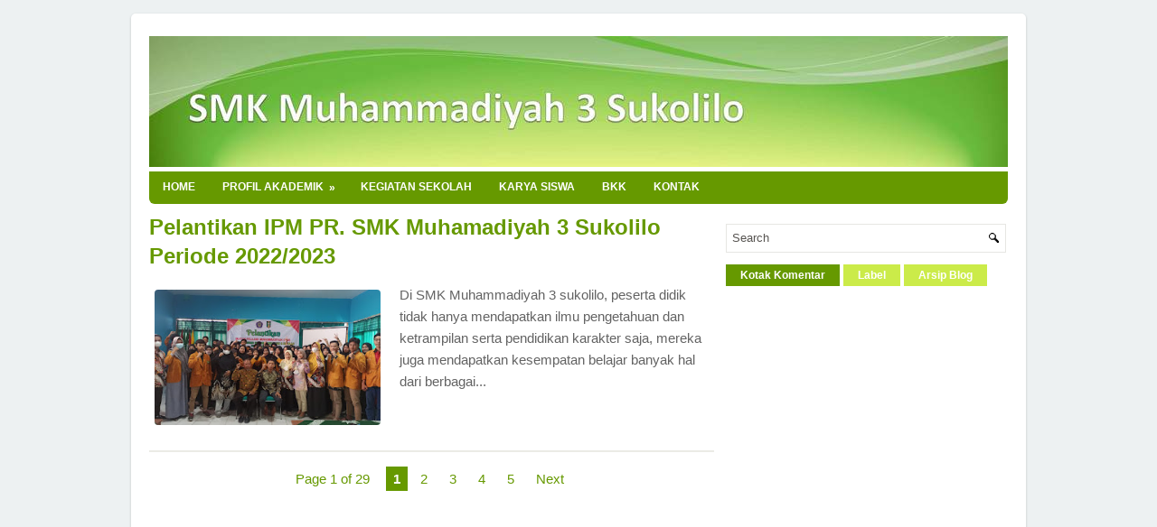

--- FILE ---
content_type: text/html; charset=UTF-8
request_url: https://www.smk3sukolilo.com/2022/08/
body_size: 32888
content:
<!DOCTYPE html>
<html dir='ltr' xmlns='http://www.w3.org/1999/xhtml' xmlns:b='http://www.google.com/2005/gml/b' xmlns:data='http://www.google.com/2005/gml/data' xmlns:expr='http://www.google.com/2005/gml/expr'>
<head>
<link href='https://www.blogger.com/static/v1/widgets/2944754296-widget_css_bundle.css' rel='stylesheet' type='text/css'/>
<meta content='text/html; charset=UTF-8' http-equiv='Content-Type'/>
<meta content='blogger' name='generator'/>
<link href='https://www.smk3sukolilo.com/favicon.ico' rel='icon' type='image/x-icon'/>
<link href='https://www.smk3sukolilo.com/2022/08/' rel='canonical'/>
<link rel="alternate" type="application/atom+xml" title="SMK Muhammadiyah 3 Sukolilo - Atom" href="https://www.smk3sukolilo.com/feeds/posts/default" />
<link rel="alternate" type="application/rss+xml" title="SMK Muhammadiyah 3 Sukolilo - RSS" href="https://www.smk3sukolilo.com/feeds/posts/default?alt=rss" />
<link rel="service.post" type="application/atom+xml" title="SMK Muhammadiyah 3 Sukolilo - Atom" href="https://www.blogger.com/feeds/1061877171164579497/posts/default" />
<!--Can't find substitution for tag [blog.ieCssRetrofitLinks]-->
<meta content='https://www.smk3sukolilo.com/2022/08/' property='og:url'/>
<meta content='SMK Muhammadiyah 3 Sukolilo' property='og:title'/>
<meta content='Website Resmi Sekolah Menengah Kejuruan Muhammadiyah 3 Sukolilo' property='og:description'/>
<!-- Start www.bloggertipandtrick.net: Changing the Blogger Title Tag -->
<title>Agustus 2022 ~ SMK Muhammadiyah 3 Sukolilo</title>
<!-- End www.bloggertipandtrick.net: Changing the Blogger Title Tag -->
<meta content='Website Resmi Sekolah Menengah Kejuruan Muhammadiyah 3 Sukolilo' name='description'/>
<style id='page-skin-1' type='text/css'><!--
/*
-----------------------------------------------
Blogger Template Style
Name:   Elegant
Author: Lasantha Bandara
URL 1:  http://www.premiumbloggertemplates.com/
URL 2:  http://www.bloggertipandtrick.net/
Date:   July 2011
License:  This free Blogger template is licensed under the Creative Commons Attribution 3.0 License, which permits both personal and commercial use.
However, to satisfy the 'attribution' clause of the license, you are required to keep the footer links intact which provides due credit to its authors. For more specific details about the license, you may visit the URL below:
http://creativecommons.org/licenses/by/3.0/
----------------------------------------------- */
/* Variable definitions
====================
<Variable name="bgcolor" description="Page Background Color"
type="color" default="#fff">
<Variable name="textcolor" description="Text Color"
type="color" default="#333">
<Variable name="linkcolor" description="Link Color"
type="color" default="#58a">
<Variable name="pagetitlecolor" description="Blog Title Color"
type="color" default="#666">
<Variable name="descriptioncolor" description="Blog Description Color"
type="color" default="#999">
<Variable name="titlecolor" description="Post Title Color"
type="color" default="#690">
<Variable name="bordercolor" description="Border Color"
type="color" default="#ccc">
<Variable name="sidebarcolor" description="Sidebar Title Color"
type="color" default="#999">
<Variable name="sidebartextcolor" description="Sidebar Text Color"
type="color" default="#666">
<Variable name="visitedlinkcolor" description="Visited Link Color"
type="color" default="#999">
<Variable name="bodyfont" description="Text Font"
type="font" default="normal normal 100% Georgia, Serif">
<Variable name="headerfont" description="Sidebar Title Font"
type="font"
default="normal normal 78% 'Trebuchet MS',Trebuchet,Arial,Verdana,Sans-serif">
<Variable name="pagetitlefont" description="Blog Title Font"
type="font"
default="normal normal 200% Georgia, Serif">
<Variable name="descriptionfont" description="Blog Description Font"
type="font"
default="normal normal 78% 'Trebuchet MS', Trebuchet, Arial, Verdana, Sans-serif">
<Variable name="postfooterfont" description="Post Footer Font"
type="font"
default="normal normal 78% 'Trebuchet MS', Trebuchet, Arial, Verdana, Sans-serif">
<Variable name="startSide" description="Side where text starts in blog language"
type="automatic" default="left">
<Variable name="endSide" description="Side where text ends in blog language"
type="automatic" default="right">
*/
/* Use this with templates/template-twocol.html */
.popular-posts .item-thumbnail{float:left; padding-top: 10px; padding-left: 18px;} .popular-posts ul{padding-left:30px;} .popular-posts ul li {list-style-image: none;list-style-type: none;display:inline;} .popular-posts ul li img {padding:0px;-moz-border-radius: 5px;-webkit-border-radius: 5px;border-radius: 5px;-webkit-transition: all 0.3s ease;-moz-transition: all 0.3s ease;transition: all 0.3s ease;border: 2px solid #CCC;} .popular-posts ul li img:hover {border:2px solid #ccc;-moz-transform: scale(1.3) rotate(-360deg) ;-webkit-transform: scale(1.3) rotate(-360deg) ;-o-transform: scale(1.3) rotate(-360deg) ;-ms-transform: scale(1.2) rotate(-360deg) ;transform: scale(1.3) rotate(-360deg);}
.CSS_LIGHTBOX_FILMSTRIP {
background-color: #000; /* warna latar belakang pada thumbnail yg ada dibawah */
border-top: 1px solid #669900; /* garis border pada image */
}
.CSS_LIGHTBOX_INDEX_INFO {
color: yellow; /* warna tulisan pada jumlah gambar */
font-weight: bold; /* tulisan menjadi tebal */
}
.CSS_LIGHTBOX_BTN_CLOSE_POS {
top: 10px; /* batas tanda tutup dari sisi atas */
right: 10px; /* batas tanda tutup dari sisi kanan */
}
.CSS_LIGHTBOX_SCALED_IMAGE_IMG {
outline:3px solid #fff; /* tebal, gaya dan warna garis pada gambar */
outline-offset: 5px; /* lebar outline dengan gambar */
-webkit-border-radius: 10px;
-moz-border-radius: 10px;
border-radius: 10px;
border:3px solid #669900;
-webkit-outline-radius: 10px;
-moz-outline-radius: 10px;
outline-radius: 10px;
}
.CSS_LIGHTBOX_FILMSTRIP:hover {
opacity: 1;
-moz-opacity: 1;
}

--></style>
<script src='https://ajax.googleapis.com/ajax/libs/jquery/1.6.1/jquery.min.js' type='text/javascript'></script>
<script type='text/javascript'>
//<![CDATA[

(function($){
	/* hoverIntent by Brian Cherne */
	$.fn.hoverIntent = function(f,g) {
		// default configuration options
		var cfg = {
			sensitivity: 7,
			interval: 100,
			timeout: 0
		};
		// override configuration options with user supplied object
		cfg = $.extend(cfg, g ? { over: f, out: g } : f );

		// instantiate variables
		// cX, cY = current X and Y position of mouse, updated by mousemove event
		// pX, pY = previous X and Y position of mouse, set by mouseover and polling interval
		var cX, cY, pX, pY;

		// A private function for getting mouse position
		var track = function(ev) {
			cX = ev.pageX;
			cY = ev.pageY;
		};

		// A private function for comparing current and previous mouse position
		var compare = function(ev,ob) {
			ob.hoverIntent_t = clearTimeout(ob.hoverIntent_t);
			// compare mouse positions to see if they've crossed the threshold
			if ( ( Math.abs(pX-cX) + Math.abs(pY-cY) ) < cfg.sensitivity ) {
				$(ob).unbind("mousemove",track);
				// set hoverIntent state to true (so mouseOut can be called)
				ob.hoverIntent_s = 1;
				return cfg.over.apply(ob,[ev]);
			} else {
				// set previous coordinates for next time
				pX = cX; pY = cY;
				// use self-calling timeout, guarantees intervals are spaced out properly (avoids JavaScript timer bugs)
				ob.hoverIntent_t = setTimeout( function(){compare(ev, ob);} , cfg.interval );
			}
		};

		// A private function for delaying the mouseOut function
		var delay = function(ev,ob) {
			ob.hoverIntent_t = clearTimeout(ob.hoverIntent_t);
			ob.hoverIntent_s = 0;
			return cfg.out.apply(ob,[ev]);
		};

		// A private function for handling mouse 'hovering'
		var handleHover = function(e) {
			// next three lines copied from jQuery.hover, ignore children onMouseOver/onMouseOut
			var p = (e.type == "mouseover" ? e.fromElement : e.toElement) || e.relatedTarget;
			while ( p && p != this ) { try { p = p.parentNode; } catch(e) { p = this; } }
			if ( p == this ) { return false; }

			// copy objects to be passed into t (required for event object to be passed in IE)
			var ev = jQuery.extend({},e);
			var ob = this;

			// cancel hoverIntent timer if it exists
			if (ob.hoverIntent_t) { ob.hoverIntent_t = clearTimeout(ob.hoverIntent_t); }

			// else e.type == "onmouseover"
			if (e.type == "mouseover") {
				// set "previous" X and Y position based on initial entry point
				pX = ev.pageX; pY = ev.pageY;
				// update "current" X and Y position based on mousemove
				$(ob).bind("mousemove",track);
				// start polling interval (self-calling timeout) to compare mouse coordinates over time
				if (ob.hoverIntent_s != 1) { ob.hoverIntent_t = setTimeout( function(){compare(ev,ob);} , cfg.interval );}

			// else e.type == "onmouseout"
			} else {
				// unbind expensive mousemove event
				$(ob).unbind("mousemove",track);
				// if hoverIntent state is true, then call the mouseOut function after the specified delay
				if (ob.hoverIntent_s == 1) { ob.hoverIntent_t = setTimeout( function(){delay(ev,ob);} , cfg.timeout );}
			}
		};

		// bind the function to the two event listeners
		return this.mouseover(handleHover).mouseout(handleHover);
	};
	
})(jQuery);

//]]>
</script>
<script type='text/javascript'>
//<![CDATA[

/*
 * Superfish v1.4.8 - jQuery menu widget
 * Copyright (c) 2008 Joel Birch
 *
 * Dual licensed under the MIT and GPL licenses:
 * 	http://www.opensource.org/licenses/mit-license.php
 * 	http://www.gnu.org/licenses/gpl.html
 *
 * CHANGELOG: http://users.tpg.com.au/j_birch/plugins/superfish/changelog.txt
 */

;(function($){
	$.fn.superfish = function(op){

		var sf = $.fn.superfish,
			c = sf.c,
			$arrow = $(['<span class="',c.arrowClass,'"> &#187;</span>'].join('')),
			over = function(){
				var $$ = $(this), menu = getMenu($$);
				clearTimeout(menu.sfTimer);
				$$.showSuperfishUl().siblings().hideSuperfishUl();
			},
			out = function(){
				var $$ = $(this), menu = getMenu($$), o = sf.op;
				clearTimeout(menu.sfTimer);
				menu.sfTimer=setTimeout(function(){
					o.retainPath=($.inArray($$[0],o.$path)>-1);
					$$.hideSuperfishUl();
					if (o.$path.length && $$.parents(['li.',o.hoverClass].join('')).length<1){over.call(o.$path);}
				},o.delay);	
			},
			getMenu = function($menu){
				var menu = $menu.parents(['ul.',c.menuClass,':first'].join(''))[0];
				sf.op = sf.o[menu.serial];
				return menu;
			},
			addArrow = function($a){ $a.addClass(c.anchorClass).append($arrow.clone()); };
			
		return this.each(function() {
			var s = this.serial = sf.o.length;
			var o = $.extend({},sf.defaults,op);
			o.$path = $('li.'+o.pathClass,this).slice(0,o.pathLevels).each(function(){
				$(this).addClass([o.hoverClass,c.bcClass].join(' '))
					.filter('li:has(ul)').removeClass(o.pathClass);
			});
			sf.o[s] = sf.op = o;
			
			$('li:has(ul)',this)[($.fn.hoverIntent && !o.disableHI) ? 'hoverIntent' : 'hover'](over,out).each(function() {
				if (o.autoArrows) addArrow( $('>a:first-child',this) );
			})
			.not('.'+c.bcClass)
				.hideSuperfishUl();
			
			var $a = $('a',this);
			$a.each(function(i){
				var $li = $a.eq(i).parents('li');
				$a.eq(i).focus(function(){over.call($li);}).blur(function(){out.call($li);});
			});
			o.onInit.call(this);
			
		}).each(function() {
			var menuClasses = [c.menuClass];
			if (sf.op.dropShadows  && !($.browser.msie && $.browser.version < 7)) menuClasses.push(c.shadowClass);
			$(this).addClass(menuClasses.join(' '));
		});
	};

	var sf = $.fn.superfish;
	sf.o = [];
	sf.op = {};
	sf.IE7fix = function(){
		var o = sf.op;
		if ($.browser.msie && $.browser.version > 6 && o.dropShadows && o.animation.opacity!=undefined)
			this.toggleClass(sf.c.shadowClass+'-off');
		};
	sf.c = {
		bcClass     : 'sf-breadcrumb',
		menuClass   : 'sf-js-enabled',
		anchorClass : 'sf-with-ul',
		arrowClass  : 'sf-sub-indicator',
		shadowClass : 'sf-shadow'
	};
	sf.defaults = {
		hoverClass	: 'sfHover',
		pathClass	: 'overideThisToUse',
		pathLevels	: 1,
		delay		: 800,
		animation	: {opacity:'show'},
		speed		: 'normal',
		autoArrows	: true,
		dropShadows : true,
		disableHI	: false,		// true disables hoverIntent detection
		onInit		: function(){}, // callback functions
		onBeforeShow: function(){},
		onShow		: function(){},
		onHide		: function(){}
	};
	$.fn.extend({
		hideSuperfishUl : function(){
			var o = sf.op,
				not = (o.retainPath===true) ? o.$path : '';
			o.retainPath = false;
			var $ul = $(['li.',o.hoverClass].join(''),this).add(this).not(not).removeClass(o.hoverClass)
					.find('>ul').hide().css('visibility','hidden');
			o.onHide.call($ul);
			return this;
		},
		showSuperfishUl : function(){
			var o = sf.op,
				sh = sf.c.shadowClass+'-off',
				$ul = this.addClass(o.hoverClass)
					.find('>ul:hidden').css('visibility','visible');
			sf.IE7fix.call($ul);
			o.onBeforeShow.call($ul);
			$ul.animate(o.animation,o.speed,function(){ sf.IE7fix.call($ul); o.onShow.call($ul); });
			return this;
		}
	});

})(jQuery);



//]]>
</script>
<script type='text/javascript'>
//<![CDATA[

/*
 * jQuery Cycle Plugin (with Transition Definitions)
 * Examples and documentation at: http://jquery.malsup.com/cycle/
 * Copyright (c) 2007-2010 M. Alsup
 * Version: 2.88 (08-JUN-2010)
 * Dual licensed under the MIT and GPL licenses.
 * http://jquery.malsup.com/license.html
 * Requires: jQuery v1.2.6 or later
 */
(function($){var ver="2.88";if($.support==undefined){$.support={opacity:!($.browser.msie)};}function debug(s){if($.fn.cycle.debug){log(s);}}function log(){if(window.console&&window.console.log){window.console.log("[cycle] "+Array.prototype.join.call(arguments," "));}}$.fn.cycle=function(options,arg2){var o={s:this.selector,c:this.context};if(this.length===0&&options!="stop"){if(!$.isReady&&o.s){log("DOM not ready, queuing slideshow");$(function(){$(o.s,o.c).cycle(options,arg2);});return this;}log("terminating; zero elements found by selector"+($.isReady?"":" (DOM not ready)"));return this;}return this.each(function(){var opts=handleArguments(this,options,arg2);if(opts===false){return;}opts.updateActivePagerLink=opts.updateActivePagerLink||$.fn.cycle.updateActivePagerLink;if(this.cycleTimeout){clearTimeout(this.cycleTimeout);}this.cycleTimeout=this.cyclePause=0;var $cont=$(this);var $slides=opts.slideExpr?$(opts.slideExpr,this):$cont.children();var els=$slides.get();if(els.length<2){log("terminating; too few slides: "+els.length);return;}var opts2=buildOptions($cont,$slides,els,opts,o);if(opts2===false){return;}var startTime=opts2.continuous?10:getTimeout(els[opts2.currSlide],els[opts2.nextSlide],opts2,!opts2.rev);if(startTime){startTime+=(opts2.delay||0);if(startTime<10){startTime=10;}debug("first timeout: "+startTime);this.cycleTimeout=setTimeout(function(){go(els,opts2,0,(!opts2.rev&&!opts.backwards));},startTime);}});};function handleArguments(cont,options,arg2){if(cont.cycleStop==undefined){cont.cycleStop=0;}if(options===undefined||options===null){options={};}if(options.constructor==String){switch(options){case"destroy":case"stop":var opts=$(cont).data("cycle.opts");if(!opts){return false;}cont.cycleStop++;if(cont.cycleTimeout){clearTimeout(cont.cycleTimeout);}cont.cycleTimeout=0;$(cont).removeData("cycle.opts");if(options=="destroy"){destroy(opts);}return false;case"toggle":cont.cyclePause=(cont.cyclePause===1)?0:1;checkInstantResume(cont.cyclePause,arg2,cont);return false;case"pause":cont.cyclePause=1;return false;case"resume":cont.cyclePause=0;checkInstantResume(false,arg2,cont);return false;case"prev":case"next":var opts=$(cont).data("cycle.opts");if(!opts){log('options not found, "prev/next" ignored');return false;}$.fn.cycle[options](opts);return false;default:options={fx:options};}return options;}else{if(options.constructor==Number){var num=options;options=$(cont).data("cycle.opts");if(!options){log("options not found, can not advance slide");return false;}if(num<0||num>=options.elements.length){log("invalid slide index: "+num);return false;}options.nextSlide=num;if(cont.cycleTimeout){clearTimeout(cont.cycleTimeout);cont.cycleTimeout=0;}if(typeof arg2=="string"){options.oneTimeFx=arg2;}go(options.elements,options,1,num>=options.currSlide);return false;}}return options;function checkInstantResume(isPaused,arg2,cont){if(!isPaused&&arg2===true){var options=$(cont).data("cycle.opts");if(!options){log("options not found, can not resume");return false;}if(cont.cycleTimeout){clearTimeout(cont.cycleTimeout);cont.cycleTimeout=0;}go(options.elements,options,1,(!opts.rev&&!opts.backwards));}}}function removeFilter(el,opts){if(!$.support.opacity&&opts.cleartype&&el.style.filter){try{el.style.removeAttribute("filter");}catch(smother){}}}function destroy(opts){if(opts.next){$(opts.next).unbind(opts.prevNextEvent);}if(opts.prev){$(opts.prev).unbind(opts.prevNextEvent);}if(opts.pager||opts.pagerAnchorBuilder){$.each(opts.pagerAnchors||[],function(){this.unbind().remove();});}opts.pagerAnchors=null;if(opts.destroy){opts.destroy(opts);}}function buildOptions($cont,$slides,els,options,o){var opts=$.extend({},$.fn.cycle.defaults,options||{},$.metadata?$cont.metadata():$.meta?$cont.data():{});if(opts.autostop){opts.countdown=opts.autostopCount||els.length;}var cont=$cont[0];$cont.data("cycle.opts",opts);opts.$cont=$cont;opts.stopCount=cont.cycleStop;opts.elements=els;opts.before=opts.before?[opts.before]:[];opts.after=opts.after?[opts.after]:[];opts.after.unshift(function(){opts.busy=0;});if(!$.support.opacity&&opts.cleartype){opts.after.push(function(){removeFilter(this,opts);});}if(opts.continuous){opts.after.push(function(){go(els,opts,0,(!opts.rev&&!opts.backwards));});}saveOriginalOpts(opts);if(!$.support.opacity&&opts.cleartype&&!opts.cleartypeNoBg){clearTypeFix($slides);}if($cont.css("position")=="static"){$cont.css("position","relative");}if(opts.width){$cont.width(opts.width);}if(opts.height&&opts.height!="auto"){$cont.height(opts.height);}if(opts.startingSlide){opts.startingSlide=parseInt(opts.startingSlide);}else{if(opts.backwards){opts.startingSlide=els.length-1;}}if(opts.random){opts.randomMap=[];for(var i=0;i<els.length;i++){opts.randomMap.push(i);}opts.randomMap.sort(function(a,b){return Math.random()-0.5;});opts.randomIndex=1;opts.startingSlide=opts.randomMap[1];}else{if(opts.startingSlide>=els.length){opts.startingSlide=0;}}opts.currSlide=opts.startingSlide||0;var first=opts.startingSlide;$slides.css({position:"absolute",top:0,left:0}).hide().each(function(i){var z;if(opts.backwards){z=first?i<=first?els.length+(i-first):first-i:els.length-i;}else{z=first?i>=first?els.length-(i-first):first-i:els.length-i;}$(this).css("z-index",z);});$(els[first]).css("opacity",1).show();removeFilter(els[first],opts);if(opts.fit&&opts.width){$slides.width(opts.width);}if(opts.fit&&opts.height&&opts.height!="auto"){$slides.height(opts.height);}var reshape=opts.containerResize&&!$cont.innerHeight();if(reshape){var maxw=0,maxh=0;for(var j=0;j<els.length;j++){var $e=$(els[j]),e=$e[0],w=$e.outerWidth(),h=$e.outerHeight();if(!w){w=e.offsetWidth||e.width||$e.attr("width");}if(!h){h=e.offsetHeight||e.height||$e.attr("height");}maxw=w>maxw?w:maxw;maxh=h>maxh?h:maxh;}if(maxw>0&&maxh>0){$cont.css({width:maxw+"px",height:maxh+"px"});}}if(opts.pause){$cont.hover(function(){this.cyclePause++;},function(){this.cyclePause--;});}if(supportMultiTransitions(opts)===false){return false;}var requeue=false;options.requeueAttempts=options.requeueAttempts||0;$slides.each(function(){var $el=$(this);this.cycleH=(opts.fit&&opts.height)?opts.height:($el.height()||this.offsetHeight||this.height||$el.attr("height")||0);this.cycleW=(opts.fit&&opts.width)?opts.width:($el.width()||this.offsetWidth||this.width||$el.attr("width")||0);if($el.is("img")){var loadingIE=($.browser.msie&&this.cycleW==28&&this.cycleH==30&&!this.complete);var loadingFF=($.browser.mozilla&&this.cycleW==34&&this.cycleH==19&&!this.complete);var loadingOp=($.browser.opera&&((this.cycleW==42&&this.cycleH==19)||(this.cycleW==37&&this.cycleH==17))&&!this.complete);var loadingOther=(this.cycleH==0&&this.cycleW==0&&!this.complete);if(loadingIE||loadingFF||loadingOp||loadingOther){if(o.s&&opts.requeueOnImageNotLoaded&&++options.requeueAttempts<100){log(options.requeueAttempts," - img slide not loaded, requeuing slideshow: ",this.src,this.cycleW,this.cycleH);setTimeout(function(){$(o.s,o.c).cycle(options);},opts.requeueTimeout);requeue=true;return false;}else{log("could not determine size of image: "+this.src,this.cycleW,this.cycleH);}}}return true;});if(requeue){return false;}opts.cssBefore=opts.cssBefore||{};opts.animIn=opts.animIn||{};opts.animOut=opts.animOut||{};$slides.not(":eq("+first+")").css(opts.cssBefore);if(opts.cssFirst){$($slides[first]).css(opts.cssFirst);}if(opts.timeout){opts.timeout=parseInt(opts.timeout);if(opts.speed.constructor==String){opts.speed=$.fx.speeds[opts.speed]||parseInt(opts.speed);}if(!opts.sync){opts.speed=opts.speed/2;}var buffer=opts.fx=="shuffle"?500:250;while((opts.timeout-opts.speed)<buffer){opts.timeout+=opts.speed;}}if(opts.easing){opts.easeIn=opts.easeOut=opts.easing;}if(!opts.speedIn){opts.speedIn=opts.speed;}if(!opts.speedOut){opts.speedOut=opts.speed;}opts.slideCount=els.length;opts.currSlide=opts.lastSlide=first;if(opts.random){if(++opts.randomIndex==els.length){opts.randomIndex=0;}opts.nextSlide=opts.randomMap[opts.randomIndex];}else{if(opts.backwards){opts.nextSlide=opts.startingSlide==0?(els.length-1):opts.startingSlide-1;}else{opts.nextSlide=opts.startingSlide>=(els.length-1)?0:opts.startingSlide+1;}}if(!opts.multiFx){var init=$.fn.cycle.transitions[opts.fx];if($.isFunction(init)){init($cont,$slides,opts);}else{if(opts.fx!="custom"&&!opts.multiFx){log("unknown transition: "+opts.fx,"; slideshow terminating");return false;}}}var e0=$slides[first];if(opts.before.length){opts.before[0].apply(e0,[e0,e0,opts,true]);}if(opts.after.length>1){opts.after[1].apply(e0,[e0,e0,opts,true]);}if(opts.next){$(opts.next).bind(opts.prevNextEvent,function(){return advance(opts,opts.rev?-1:1);});}if(opts.prev){$(opts.prev).bind(opts.prevNextEvent,function(){return advance(opts,opts.rev?1:-1);});}if(opts.pager||opts.pagerAnchorBuilder){buildPager(els,opts);}exposeAddSlide(opts,els);return opts;}function saveOriginalOpts(opts){opts.original={before:[],after:[]};opts.original.cssBefore=$.extend({},opts.cssBefore);opts.original.cssAfter=$.extend({},opts.cssAfter);opts.original.animIn=$.extend({},opts.animIn);opts.original.animOut=$.extend({},opts.animOut);$.each(opts.before,function(){opts.original.before.push(this);});$.each(opts.after,function(){opts.original.after.push(this);});}function supportMultiTransitions(opts){var i,tx,txs=$.fn.cycle.transitions;if(opts.fx.indexOf(",")>0){opts.multiFx=true;opts.fxs=opts.fx.replace(/\s*/g,"").split(",");for(i=0;i<opts.fxs.length;i++){var fx=opts.fxs[i];tx=txs[fx];if(!tx||!txs.hasOwnProperty(fx)||!$.isFunction(tx)){log("discarding unknown transition: ",fx);opts.fxs.splice(i,1);i--;}}if(!opts.fxs.length){log("No valid transitions named; slideshow terminating.");return false;}}else{if(opts.fx=="all"){opts.multiFx=true;opts.fxs=[];for(p in txs){tx=txs[p];if(txs.hasOwnProperty(p)&&$.isFunction(tx)){opts.fxs.push(p);}}}}if(opts.multiFx&&opts.randomizeEffects){var r1=Math.floor(Math.random()*20)+30;for(i=0;i<r1;i++){var r2=Math.floor(Math.random()*opts.fxs.length);opts.fxs.push(opts.fxs.splice(r2,1)[0]);}debug("randomized fx sequence: ",opts.fxs);}return true;}function exposeAddSlide(opts,els){opts.addSlide=function(newSlide,prepend){var $s=$(newSlide),s=$s[0];if(!opts.autostopCount){opts.countdown++;}els[prepend?"unshift":"push"](s);if(opts.els){opts.els[prepend?"unshift":"push"](s);}opts.slideCount=els.length;$s.css("position","absolute");$s[prepend?"prependTo":"appendTo"](opts.$cont);if(prepend){opts.currSlide++;opts.nextSlide++;}if(!$.support.opacity&&opts.cleartype&&!opts.cleartypeNoBg){clearTypeFix($s);}if(opts.fit&&opts.width){$s.width(opts.width);}if(opts.fit&&opts.height&&opts.height!="auto"){$slides.height(opts.height);}s.cycleH=(opts.fit&&opts.height)?opts.height:$s.height();s.cycleW=(opts.fit&&opts.width)?opts.width:$s.width();$s.css(opts.cssBefore);if(opts.pager||opts.pagerAnchorBuilder){$.fn.cycle.createPagerAnchor(els.length-1,s,$(opts.pager),els,opts);}if($.isFunction(opts.onAddSlide)){opts.onAddSlide($s);}else{$s.hide();}};}$.fn.cycle.resetState=function(opts,fx){fx=fx||opts.fx;opts.before=[];opts.after=[];opts.cssBefore=$.extend({},opts.original.cssBefore);opts.cssAfter=$.extend({},opts.original.cssAfter);opts.animIn=$.extend({},opts.original.animIn);opts.animOut=$.extend({},opts.original.animOut);opts.fxFn=null;$.each(opts.original.before,function(){opts.before.push(this);});$.each(opts.original.after,function(){opts.after.push(this);});var init=$.fn.cycle.transitions[fx];if($.isFunction(init)){init(opts.$cont,$(opts.elements),opts);}};function go(els,opts,manual,fwd){if(manual&&opts.busy&&opts.manualTrump){debug("manualTrump in go(), stopping active transition");$(els).stop(true,true);opts.busy=false;}if(opts.busy){debug("transition active, ignoring new tx request");return;}var p=opts.$cont[0],curr=els[opts.currSlide],next=els[opts.nextSlide];if(p.cycleStop!=opts.stopCount||p.cycleTimeout===0&&!manual){return;}if(!manual&&!p.cyclePause&&!opts.bounce&&((opts.autostop&&(--opts.countdown<=0))||(opts.nowrap&&!opts.random&&opts.nextSlide<opts.currSlide))){if(opts.end){opts.end(opts);}return;}var changed=false;if((manual||!p.cyclePause)&&(opts.nextSlide!=opts.currSlide)){changed=true;var fx=opts.fx;curr.cycleH=curr.cycleH||$(curr).height();curr.cycleW=curr.cycleW||$(curr).width();next.cycleH=next.cycleH||$(next).height();next.cycleW=next.cycleW||$(next).width();if(opts.multiFx){if(opts.lastFx==undefined||++opts.lastFx>=opts.fxs.length){opts.lastFx=0;}fx=opts.fxs[opts.lastFx];opts.currFx=fx;}if(opts.oneTimeFx){fx=opts.oneTimeFx;opts.oneTimeFx=null;}$.fn.cycle.resetState(opts,fx);if(opts.before.length){$.each(opts.before,function(i,o){if(p.cycleStop!=opts.stopCount){return;}o.apply(next,[curr,next,opts,fwd]);});}var after=function(){$.each(opts.after,function(i,o){if(p.cycleStop!=opts.stopCount){return;}o.apply(next,[curr,next,opts,fwd]);});};debug("tx firing; currSlide: "+opts.currSlide+"; nextSlide: "+opts.nextSlide);opts.busy=1;if(opts.fxFn){opts.fxFn(curr,next,opts,after,fwd,manual&&opts.fastOnEvent);}else{if($.isFunction($.fn.cycle[opts.fx])){$.fn.cycle[opts.fx](curr,next,opts,after,fwd,manual&&opts.fastOnEvent);}else{$.fn.cycle.custom(curr,next,opts,after,fwd,manual&&opts.fastOnEvent);}}}if(changed||opts.nextSlide==opts.currSlide){opts.lastSlide=opts.currSlide;if(opts.random){opts.currSlide=opts.nextSlide;if(++opts.randomIndex==els.length){opts.randomIndex=0;}opts.nextSlide=opts.randomMap[opts.randomIndex];if(opts.nextSlide==opts.currSlide){opts.nextSlide=(opts.currSlide==opts.slideCount-1)?0:opts.currSlide+1;}}else{if(opts.backwards){var roll=(opts.nextSlide-1)<0;if(roll&&opts.bounce){opts.backwards=!opts.backwards;opts.nextSlide=1;opts.currSlide=0;}else{opts.nextSlide=roll?(els.length-1):opts.nextSlide-1;opts.currSlide=roll?0:opts.nextSlide+1;}}else{var roll=(opts.nextSlide+1)==els.length;if(roll&&opts.bounce){opts.backwards=!opts.backwards;opts.nextSlide=els.length-2;opts.currSlide=els.length-1;}else{opts.nextSlide=roll?0:opts.nextSlide+1;opts.currSlide=roll?els.length-1:opts.nextSlide-1;}}}}if(changed&&opts.pager){opts.updateActivePagerLink(opts.pager,opts.currSlide,opts.activePagerClass);}var ms=0;if(opts.timeout&&!opts.continuous){ms=getTimeout(els[opts.currSlide],els[opts.nextSlide],opts,fwd);}else{if(opts.continuous&&p.cyclePause){ms=10;}}if(ms>0){p.cycleTimeout=setTimeout(function(){go(els,opts,0,(!opts.rev&&!opts.backwards));},ms);}}$.fn.cycle.updateActivePagerLink=function(pager,currSlide,clsName){$(pager).each(function(){$(this).children().removeClass(clsName).eq(currSlide).addClass(clsName);});};function getTimeout(curr,next,opts,fwd){if(opts.timeoutFn){var t=opts.timeoutFn.call(curr,curr,next,opts,fwd);while((t-opts.speed)<250){t+=opts.speed;}debug("calculated timeout: "+t+"; speed: "+opts.speed);if(t!==false){return t;}}return opts.timeout;}$.fn.cycle.next=function(opts){advance(opts,opts.rev?-1:1);};$.fn.cycle.prev=function(opts){advance(opts,opts.rev?1:-1);};function advance(opts,val){var els=opts.elements;var p=opts.$cont[0],timeout=p.cycleTimeout;if(timeout){clearTimeout(timeout);p.cycleTimeout=0;}if(opts.random&&val<0){opts.randomIndex--;if(--opts.randomIndex==-2){opts.randomIndex=els.length-2;}else{if(opts.randomIndex==-1){opts.randomIndex=els.length-1;}}opts.nextSlide=opts.randomMap[opts.randomIndex];}else{if(opts.random){opts.nextSlide=opts.randomMap[opts.randomIndex];}else{opts.nextSlide=opts.currSlide+val;if(opts.nextSlide<0){if(opts.nowrap){return false;}opts.nextSlide=els.length-1;}else{if(opts.nextSlide>=els.length){if(opts.nowrap){return false;}opts.nextSlide=0;}}}}var cb=opts.onPrevNextEvent||opts.prevNextClick;if($.isFunction(cb)){cb(val>0,opts.nextSlide,els[opts.nextSlide]);}go(els,opts,1,val>=0);return false;}function buildPager(els,opts){var $p=$(opts.pager);$.each(els,function(i,o){$.fn.cycle.createPagerAnchor(i,o,$p,els,opts);});opts.updateActivePagerLink(opts.pager,opts.startingSlide,opts.activePagerClass);}$.fn.cycle.createPagerAnchor=function(i,el,$p,els,opts){var a;if($.isFunction(opts.pagerAnchorBuilder)){a=opts.pagerAnchorBuilder(i,el);debug("pagerAnchorBuilder("+i+", el) returned: "+a);}else{a='<a href="#">'+(i+1)+"</a>";}if(!a){return;}var $a=$(a);if($a.parents("body").length===0){var arr=[];if($p.length>1){$p.each(function(){var $clone=$a.clone(true);$(this).append($clone);arr.push($clone[0]);});$a=$(arr);}else{$a.appendTo($p);}}opts.pagerAnchors=opts.pagerAnchors||[];opts.pagerAnchors.push($a);$a.bind(opts.pagerEvent,function(e){e.preventDefault();opts.nextSlide=i;var p=opts.$cont[0],timeout=p.cycleTimeout;if(timeout){clearTimeout(timeout);p.cycleTimeout=0;}var cb=opts.onPagerEvent||opts.pagerClick;if($.isFunction(cb)){cb(opts.nextSlide,els[opts.nextSlide]);}go(els,opts,1,opts.currSlide<i);});if(!/^click/.test(opts.pagerEvent)&&!opts.allowPagerClickBubble){$a.bind("click.cycle",function(){return false;});}if(opts.pauseOnPagerHover){$a.hover(function(){opts.$cont[0].cyclePause++;},function(){opts.$cont[0].cyclePause--;});}};$.fn.cycle.hopsFromLast=function(opts,fwd){var hops,l=opts.lastSlide,c=opts.currSlide;if(fwd){hops=c>l?c-l:opts.slideCount-l;}else{hops=c<l?l-c:l+opts.slideCount-c;}return hops;};function clearTypeFix($slides){debug("applying clearType background-color hack");function hex(s){s=parseInt(s).toString(16);return s.length<2?"0"+s:s;}function getBg(e){for(;e&&e.nodeName.toLowerCase()!="html";e=e.parentNode){var v=$.css(e,"background-color");if(v.indexOf("rgb")>=0){var rgb=v.match(/\d+/g);return"#"+hex(rgb[0])+hex(rgb[1])+hex(rgb[2]);}if(v&&v!="transparent"){return v;}}return"#ffffff";}$slides.each(function(){$(this).css("background-color",getBg(this));});}$.fn.cycle.commonReset=function(curr,next,opts,w,h,rev){$(opts.elements).not(curr).hide();opts.cssBefore.opacity=1;opts.cssBefore.display="block";if(w!==false&&next.cycleW>0){opts.cssBefore.width=next.cycleW;}if(h!==false&&next.cycleH>0){opts.cssBefore.height=next.cycleH;}opts.cssAfter=opts.cssAfter||{};opts.cssAfter.display="none";$(curr).css("zIndex",opts.slideCount+(rev===true?1:0));$(next).css("zIndex",opts.slideCount+(rev===true?0:1));};$.fn.cycle.custom=function(curr,next,opts,cb,fwd,speedOverride){var $l=$(curr),$n=$(next);var speedIn=opts.speedIn,speedOut=opts.speedOut,easeIn=opts.easeIn,easeOut=opts.easeOut;$n.css(opts.cssBefore);if(speedOverride){if(typeof speedOverride=="number"){speedIn=speedOut=speedOverride;}else{speedIn=speedOut=1;}easeIn=easeOut=null;}var fn=function(){$n.animate(opts.animIn,speedIn,easeIn,cb);};$l.animate(opts.animOut,speedOut,easeOut,function(){if(opts.cssAfter){$l.css(opts.cssAfter);}if(!opts.sync){fn();}});if(opts.sync){fn();}};$.fn.cycle.transitions={fade:function($cont,$slides,opts){$slides.not(":eq("+opts.currSlide+")").css("opacity",0);opts.before.push(function(curr,next,opts){$.fn.cycle.commonReset(curr,next,opts);opts.cssBefore.opacity=0;});opts.animIn={opacity:1};opts.animOut={opacity:0};opts.cssBefore={top:0,left:0};}};$.fn.cycle.ver=function(){return ver;};$.fn.cycle.defaults={fx:"fade",timeout:4000,timeoutFn:null,continuous:0,speed:1000,speedIn:null,speedOut:null,next:null,prev:null,onPrevNextEvent:null,prevNextEvent:"click.cycle",pager:null,onPagerEvent:null,pagerEvent:"click.cycle",allowPagerClickBubble:false,pagerAnchorBuilder:null,before:null,after:null,end:null,easing:null,easeIn:null,easeOut:null,shuffle:null,animIn:null,animOut:null,cssBefore:null,cssAfter:null,fxFn:null,height:"auto",startingSlide:0,sync:1,random:0,fit:0,containerResize:1,pause:0,pauseOnPagerHover:0,autostop:0,autostopCount:0,delay:0,slideExpr:null,cleartype:!$.support.opacity,cleartypeNoBg:false,nowrap:0,fastOnEvent:0,randomizeEffects:1,rev:0,manualTrump:true,requeueOnImageNotLoaded:true,requeueTimeout:250,activePagerClass:"activeSlide",updateActivePagerLink:null,backwards:false};})(jQuery);
/*
 * jQuery Cycle Plugin Transition Definitions
 * This script is a plugin for the jQuery Cycle Plugin
 * Examples and documentation at: http://malsup.com/jquery/cycle/
 * Copyright (c) 2007-2010 M. Alsup
 * Version:	 2.72
 * Dual licensed under the MIT and GPL licenses:
 * http://www.opensource.org/licenses/mit-license.php
 * http://www.gnu.org/licenses/gpl.html
 */
(function($){$.fn.cycle.transitions.none=function($cont,$slides,opts){opts.fxFn=function(curr,next,opts,after){$(next).show();$(curr).hide();after();};};$.fn.cycle.transitions.scrollUp=function($cont,$slides,opts){$cont.css("overflow","hidden");opts.before.push($.fn.cycle.commonReset);var h=$cont.height();opts.cssBefore={top:h,left:0};opts.cssFirst={top:0};opts.animIn={top:0};opts.animOut={top:-h};};$.fn.cycle.transitions.scrollDown=function($cont,$slides,opts){$cont.css("overflow","hidden");opts.before.push($.fn.cycle.commonReset);var h=$cont.height();opts.cssFirst={top:0};opts.cssBefore={top:-h,left:0};opts.animIn={top:0};opts.animOut={top:h};};$.fn.cycle.transitions.scrollLeft=function($cont,$slides,opts){$cont.css("overflow","hidden");opts.before.push($.fn.cycle.commonReset);var w=$cont.width();opts.cssFirst={left:0};opts.cssBefore={left:w,top:0};opts.animIn={left:0};opts.animOut={left:0-w};};$.fn.cycle.transitions.scrollRight=function($cont,$slides,opts){$cont.css("overflow","hidden");opts.before.push($.fn.cycle.commonReset);var w=$cont.width();opts.cssFirst={left:0};opts.cssBefore={left:-w,top:0};opts.animIn={left:0};opts.animOut={left:w};};$.fn.cycle.transitions.scrollHorz=function($cont,$slides,opts){$cont.css("overflow","hidden").width();opts.before.push(function(curr,next,opts,fwd){$.fn.cycle.commonReset(curr,next,opts);opts.cssBefore.left=fwd?(next.cycleW-1):(1-next.cycleW);opts.animOut.left=fwd?-curr.cycleW:curr.cycleW;});opts.cssFirst={left:0};opts.cssBefore={top:0};opts.animIn={left:0};opts.animOut={top:0};};$.fn.cycle.transitions.scrollVert=function($cont,$slides,opts){$cont.css("overflow","hidden");opts.before.push(function(curr,next,opts,fwd){$.fn.cycle.commonReset(curr,next,opts);opts.cssBefore.top=fwd?(1-next.cycleH):(next.cycleH-1);opts.animOut.top=fwd?curr.cycleH:-curr.cycleH;});opts.cssFirst={top:0};opts.cssBefore={left:0};opts.animIn={top:0};opts.animOut={left:0};};$.fn.cycle.transitions.slideX=function($cont,$slides,opts){opts.before.push(function(curr,next,opts){$(opts.elements).not(curr).hide();$.fn.cycle.commonReset(curr,next,opts,false,true);opts.animIn.width=next.cycleW;});opts.cssBefore={left:0,top:0,width:0};opts.animIn={width:"show"};opts.animOut={width:0};};$.fn.cycle.transitions.slideY=function($cont,$slides,opts){opts.before.push(function(curr,next,opts){$(opts.elements).not(curr).hide();$.fn.cycle.commonReset(curr,next,opts,true,false);opts.animIn.height=next.cycleH;});opts.cssBefore={left:0,top:0,height:0};opts.animIn={height:"show"};opts.animOut={height:0};};$.fn.cycle.transitions.shuffle=function($cont,$slides,opts){var i,w=$cont.css("overflow","visible").width();$slides.css({left:0,top:0});opts.before.push(function(curr,next,opts){$.fn.cycle.commonReset(curr,next,opts,true,true,true);});if(!opts.speedAdjusted){opts.speed=opts.speed/2;opts.speedAdjusted=true;}opts.random=0;opts.shuffle=opts.shuffle||{left:-w,top:15};opts.els=[];for(i=0;i<$slides.length;i++){opts.els.push($slides[i]);}for(i=0;i<opts.currSlide;i++){opts.els.push(opts.els.shift());}opts.fxFn=function(curr,next,opts,cb,fwd){var $el=fwd?$(curr):$(next);$(next).css(opts.cssBefore);var count=opts.slideCount;$el.animate(opts.shuffle,opts.speedIn,opts.easeIn,function(){var hops=$.fn.cycle.hopsFromLast(opts,fwd);for(var k=0;k<hops;k++){fwd?opts.els.push(opts.els.shift()):opts.els.unshift(opts.els.pop());}if(fwd){for(var i=0,len=opts.els.length;i<len;i++){$(opts.els[i]).css("z-index",len-i+count);}}else{var z=$(curr).css("z-index");$el.css("z-index",parseInt(z)+1+count);}$el.animate({left:0,top:0},opts.speedOut,opts.easeOut,function(){$(fwd?this:curr).hide();if(cb){cb();}});});};opts.cssBefore={display:"block",opacity:1,top:0,left:0};};$.fn.cycle.transitions.turnUp=function($cont,$slides,opts){opts.before.push(function(curr,next,opts){$.fn.cycle.commonReset(curr,next,opts,true,false);opts.cssBefore.top=next.cycleH;opts.animIn.height=next.cycleH;});opts.cssFirst={top:0};opts.cssBefore={left:0,height:0};opts.animIn={top:0};opts.animOut={height:0};};$.fn.cycle.transitions.turnDown=function($cont,$slides,opts){opts.before.push(function(curr,next,opts){$.fn.cycle.commonReset(curr,next,opts,true,false);opts.animIn.height=next.cycleH;opts.animOut.top=curr.cycleH;});opts.cssFirst={top:0};opts.cssBefore={left:0,top:0,height:0};opts.animOut={height:0};};$.fn.cycle.transitions.turnLeft=function($cont,$slides,opts){opts.before.push(function(curr,next,opts){$.fn.cycle.commonReset(curr,next,opts,false,true);opts.cssBefore.left=next.cycleW;opts.animIn.width=next.cycleW;});opts.cssBefore={top:0,width:0};opts.animIn={left:0};opts.animOut={width:0};};$.fn.cycle.transitions.turnRight=function($cont,$slides,opts){opts.before.push(function(curr,next,opts){$.fn.cycle.commonReset(curr,next,opts,false,true);opts.animIn.width=next.cycleW;opts.animOut.left=curr.cycleW;});opts.cssBefore={top:0,left:0,width:0};opts.animIn={left:0};opts.animOut={width:0};};$.fn.cycle.transitions.zoom=function($cont,$slides,opts){opts.before.push(function(curr,next,opts){$.fn.cycle.commonReset(curr,next,opts,false,false,true);opts.cssBefore.top=next.cycleH/2;opts.cssBefore.left=next.cycleW/2;opts.animIn={top:0,left:0,width:next.cycleW,height:next.cycleH};opts.animOut={width:0,height:0,top:curr.cycleH/2,left:curr.cycleW/2};});opts.cssFirst={top:0,left:0};opts.cssBefore={width:0,height:0};};$.fn.cycle.transitions.fadeZoom=function($cont,$slides,opts){opts.before.push(function(curr,next,opts){$.fn.cycle.commonReset(curr,next,opts,false,false);opts.cssBefore.left=next.cycleW/2;opts.cssBefore.top=next.cycleH/2;opts.animIn={top:0,left:0,width:next.cycleW,height:next.cycleH};});opts.cssBefore={width:0,height:0};opts.animOut={opacity:0};};$.fn.cycle.transitions.blindX=function($cont,$slides,opts){var w=$cont.css("overflow","hidden").width();opts.before.push(function(curr,next,opts){$.fn.cycle.commonReset(curr,next,opts);opts.animIn.width=next.cycleW;opts.animOut.left=curr.cycleW;});opts.cssBefore={left:w,top:0};opts.animIn={left:0};opts.animOut={left:w};};$.fn.cycle.transitions.blindY=function($cont,$slides,opts){var h=$cont.css("overflow","hidden").height();opts.before.push(function(curr,next,opts){$.fn.cycle.commonReset(curr,next,opts);opts.animIn.height=next.cycleH;opts.animOut.top=curr.cycleH;});opts.cssBefore={top:h,left:0};opts.animIn={top:0};opts.animOut={top:h};};$.fn.cycle.transitions.blindZ=function($cont,$slides,opts){var h=$cont.css("overflow","hidden").height();var w=$cont.width();opts.before.push(function(curr,next,opts){$.fn.cycle.commonReset(curr,next,opts);opts.animIn.height=next.cycleH;opts.animOut.top=curr.cycleH;});opts.cssBefore={top:h,left:w};opts.animIn={top:0,left:0};opts.animOut={top:h,left:w};};$.fn.cycle.transitions.growX=function($cont,$slides,opts){opts.before.push(function(curr,next,opts){$.fn.cycle.commonReset(curr,next,opts,false,true);opts.cssBefore.left=this.cycleW/2;opts.animIn={left:0,width:this.cycleW};opts.animOut={left:0};});opts.cssBefore={width:0,top:0};};$.fn.cycle.transitions.growY=function($cont,$slides,opts){opts.before.push(function(curr,next,opts){$.fn.cycle.commonReset(curr,next,opts,true,false);opts.cssBefore.top=this.cycleH/2;opts.animIn={top:0,height:this.cycleH};opts.animOut={top:0};});opts.cssBefore={height:0,left:0};};$.fn.cycle.transitions.curtainX=function($cont,$slides,opts){opts.before.push(function(curr,next,opts){$.fn.cycle.commonReset(curr,next,opts,false,true,true);opts.cssBefore.left=next.cycleW/2;opts.animIn={left:0,width:this.cycleW};opts.animOut={left:curr.cycleW/2,width:0};});opts.cssBefore={top:0,width:0};};$.fn.cycle.transitions.curtainY=function($cont,$slides,opts){opts.before.push(function(curr,next,opts){$.fn.cycle.commonReset(curr,next,opts,true,false,true);opts.cssBefore.top=next.cycleH/2;opts.animIn={top:0,height:next.cycleH};opts.animOut={top:curr.cycleH/2,height:0};});opts.cssBefore={left:0,height:0};};$.fn.cycle.transitions.cover=function($cont,$slides,opts){var d=opts.direction||"left";var w=$cont.css("overflow","hidden").width();var h=$cont.height();opts.before.push(function(curr,next,opts){$.fn.cycle.commonReset(curr,next,opts);if(d=="right"){opts.cssBefore.left=-w;}else{if(d=="up"){opts.cssBefore.top=h;}else{if(d=="down"){opts.cssBefore.top=-h;}else{opts.cssBefore.left=w;}}}});opts.animIn={left:0,top:0};opts.animOut={opacity:1};opts.cssBefore={top:0,left:0};};$.fn.cycle.transitions.uncover=function($cont,$slides,opts){var d=opts.direction||"left";var w=$cont.css("overflow","hidden").width();var h=$cont.height();opts.before.push(function(curr,next,opts){$.fn.cycle.commonReset(curr,next,opts,true,true,true);if(d=="right"){opts.animOut.left=w;}else{if(d=="up"){opts.animOut.top=-h;}else{if(d=="down"){opts.animOut.top=h;}else{opts.animOut.left=-w;}}}});opts.animIn={left:0,top:0};opts.animOut={opacity:1};opts.cssBefore={top:0,left:0};};$.fn.cycle.transitions.toss=function($cont,$slides,opts){var w=$cont.css("overflow","visible").width();var h=$cont.height();opts.before.push(function(curr,next,opts){$.fn.cycle.commonReset(curr,next,opts,true,true,true);if(!opts.animOut.left&&!opts.animOut.top){opts.animOut={left:w*2,top:-h/2,opacity:0};}else{opts.animOut.opacity=0;}});opts.cssBefore={left:0,top:0};opts.animIn={left:0};};$.fn.cycle.transitions.wipe=function($cont,$slides,opts){var w=$cont.css("overflow","hidden").width();var h=$cont.height();opts.cssBefore=opts.cssBefore||{};var clip;if(opts.clip){if(/l2r/.test(opts.clip)){clip="rect(0px 0px "+h+"px 0px)";}else{if(/r2l/.test(opts.clip)){clip="rect(0px "+w+"px "+h+"px "+w+"px)";}else{if(/t2b/.test(opts.clip)){clip="rect(0px "+w+"px 0px 0px)";}else{if(/b2t/.test(opts.clip)){clip="rect("+h+"px "+w+"px "+h+"px 0px)";}else{if(/zoom/.test(opts.clip)){var top=parseInt(h/2);var left=parseInt(w/2);clip="rect("+top+"px "+left+"px "+top+"px "+left+"px)";}}}}}}opts.cssBefore.clip=opts.cssBefore.clip||clip||"rect(0px 0px 0px 0px)";var d=opts.cssBefore.clip.match(/(\d+)/g);var t=parseInt(d[0]),r=parseInt(d[1]),b=parseInt(d[2]),l=parseInt(d[3]);opts.before.push(function(curr,next,opts){if(curr==next){return;}var $curr=$(curr),$next=$(next);$.fn.cycle.commonReset(curr,next,opts,true,true,false);opts.cssAfter.display="block";var step=1,count=parseInt((opts.speedIn/13))-1;(function f(){var tt=t?t-parseInt(step*(t/count)):0;var ll=l?l-parseInt(step*(l/count)):0;var bb=b<h?b+parseInt(step*((h-b)/count||1)):h;var rr=r<w?r+parseInt(step*((w-r)/count||1)):w;$next.css({clip:"rect("+tt+"px "+rr+"px "+bb+"px "+ll+"px)"});(step++<=count)?setTimeout(f,13):$curr.css("display","none");})();});opts.cssBefore={display:"block",opacity:1,top:0,left:0};opts.animIn={left:0};opts.animOut={left:0};};})(jQuery);

//]]>
</script>
<script type='text/javascript'>
/* <![CDATA[ */
jQuery.noConflict();
jQuery(function(){ 
	jQuery('ul.menu-primary').superfish({ 
	animation: {opacity:'show'},
autoArrows:  true,
                dropShadows: false, 
                speed: 200,
                delay: 800
                });
            });

jQuery(function(){ 
	jQuery('ul.menu-secondary').superfish({ 
	animation: {opacity:'show'},
autoArrows:  true,
                dropShadows: false, 
                speed: 200,
                delay: 100
                });
            });

jQuery(document).ready(function() {
	jQuery('.fp-slides').cycle({
		fx: 'fade',
		timeout: 4000,
		delay: 0,
		speed: 1000,
		next: '.fp-next',
		prev: '.fp-prev',
		pager: '.fp-pager',
		continuous: 0,
		sync: 1,
		pause: 1,
		pauseOnPagerHover: 1,
		cleartype: true,
		cleartypeNoBg: true
	});
 });

/* ]]> */

</script>
<script type='text/javascript'>
//<![CDATA[

function showrecentcomments(json){for(var i=0;i<a_rc;i++){var b_rc=json.feed.entry[i];var c_rc;if(i==json.feed.entry.length)break;for(var k=0;k<b_rc.link.length;k++){if(b_rc.link[k].rel=='alternate'){c_rc=b_rc.link[k].href;break;}}c_rc=c_rc.replace("#","#comment-");var d_rc=c_rc.split("#");d_rc=d_rc[0];var e_rc=d_rc.split("/");e_rc=e_rc[5];e_rc=e_rc.split(".html");e_rc=e_rc[0];var f_rc=e_rc.replace(/-/g," ");f_rc=f_rc.link(d_rc);var g_rc=b_rc.published.$t;var h_rc=g_rc.substring(0,4);var i_rc=g_rc.substring(5,7);var j_rc=g_rc.substring(8,10);var k_rc=new Array();k_rc[1]="Jan";k_rc[2]="Feb";k_rc[3]="Mar";k_rc[4]="Apr";k_rc[5]="May";k_rc[6]="Jun";k_rc[7]="Jul";k_rc[8]="Aug";k_rc[9]="Sep";k_rc[10]="Oct";k_rc[11]="Nov";k_rc[12]="Dec";if("content" in b_rc){var l_rc=b_rc.content.$t;}else if("summary" in b_rc){var l_rc=b_rc.summary.$t;}else var l_rc="";var re=/<\S[^>]*>/g;l_rc=l_rc.replace(re,"");if(m_rc==true)document.write('On '+k_rc[parseInt(i_rc,10)]+' '+j_rc+' ');document.write('<a href="'+c_rc+'">'+b_rc.author[0].name.$t+'</a> commented');if(n_rc==true)document.write(' on '+f_rc);document.write(': ');if(l_rc.length<o_rc){document.write('<i>&#8220;');document.write(l_rc);document.write('&#8221;</i><br/><br/>');}else{document.write('<i>&#8220;');l_rc=l_rc.substring(0,o_rc);var p_rc=l_rc.lastIndexOf(" ");l_rc=l_rc.substring(0,p_rc);document.write(l_rc+'&hellip;&#8221;</i>');document.write('<br/><br/>');}}}

function rp(json){document.write('<ul>');for(var i=0;i<numposts;i++){document.write('<li>');var entry=json.feed.entry[i];var posttitle=entry.title.$t;var posturl;if(i==json.feed.entry.length)break;for(var k=0;k<entry.link.length;k++){if(entry.link[k].rel=='alternate'){posturl=entry.link[k].href;break}}posttitle=posttitle.link(posturl);var readmorelink="(more)";readmorelink=readmorelink.link(posturl);var postdate=entry.published.$t;var cdyear=postdate.substring(0,4);var cdmonth=postdate.substring(5,7);var cdday=postdate.substring(8,10);var monthnames=new Array();monthnames[1]="Jan";monthnames[2]="Feb";monthnames[3]="Mar";monthnames[4]="Apr";monthnames[5]="May";monthnames[6]="Jun";monthnames[7]="Jul";monthnames[8]="Aug";monthnames[9]="Sep";monthnames[10]="Oct";monthnames[11]="Nov";monthnames[12]="Dec";if("content"in entry){var postcontent=entry.content.$t}else if("summary"in entry){var postcontent=entry.summary.$t}else var postcontent="";var re=/<\S[^>]*>/g;postcontent=postcontent.replace(re,"");document.write(posttitle);if(showpostdate==true)document.write(' - '+monthnames[parseInt(cdmonth,10)]+' '+cdday);if(showpostsummary==true){if(postcontent.length<numchars){document.write(postcontent)}else{postcontent=postcontent.substring(0,numchars);var quoteEnd=postcontent.lastIndexOf(" ");postcontent=postcontent.substring(0,quoteEnd);document.write(postcontent+'...'+readmorelink)}}document.write('</li>')}document.write('</ul>')}

//]]>
</script>
<script type='text/javascript'>
summary_noimg = 340;
summary_img = 200;
img_thumb_height = 150;
img_thumb_width = 250; 
</script>
<script type='text/javascript'>
//<![CDATA[

function removeHtmlTag(strx,chop){ 
	if(strx.indexOf("<")!=-1)
	{
		var s = strx.split("<"); 
		for(var i=0;i<s.length;i++){ 
			if(s[i].indexOf(">")!=-1){ 
				s[i] = s[i].substring(s[i].indexOf(">")+1,s[i].length); 
			} 
		} 
		strx =  s.join(""); 
	}
	chop = (chop < strx.length-1) ? chop : strx.length-2; 
	while(strx.charAt(chop-1)!=' ' && strx.indexOf(' ',chop)!=-1) chop++; 
	strx = strx.substring(0,chop-1); 
	return strx+'...'; 
}

function createSummaryAndThumb(pID){
	var div = document.getElementById(pID);
	var imgtag = "";
	var img = div.getElementsByTagName("img");
	var summ = summary_noimg;
	if(img.length>=1) {	
		imgtag = '<span style="float:left; padding:0px 10px 5px 0px; "><img style="object-fit: cover;" src="'+img[0].src+'" width="'+img_thumb_width+'px" height="'+img_thumb_height+'px"/></span>';
		summ = summary_img;
	}
	
	var summary = imgtag + '<div>' + removeHtmlTag(div.innerHTML,summ) + '</div>';
	div.innerHTML = summary;
}

//]]>
</script>
<style type='text/css'>
body{background:#edf1f2; color:#544B3F;font-family: Arial, Verdana;font-size: 12px;margin:0px;padding:0px;}
a:link,a:visited{color:#CD4436;text-decoration:underline;outline:none;}
a:hover{color:#F0A09B;text-decoration:none;outline:none;}
a img{border-width:0}
#body-wrapper{margin:0px;padding:0px;}
blockquote{overflow:hidden;padding-left:9px;font-style:italic;color:#666;border-left:3px solid #CADAE7;}
/* Header-----------------------------------------------*/
#header-wrapper{width:950px;margin:0 auto 0;height:145px;padding:5px 0px;overflow:hidden;}
#header-inner{background-position:center;margin-left:auto;margin-right:auto}
#header{margin:0;border:0 solid $bordercolor;color:$pagetitlecolor;float:left;width:100%;overflow:hidden;}
#header h1{margin:0 5px 0;padding:0px 0px 0px 0px;font-family:Arial, Helvetica, Sans-serif;font-weight:bold;font-size:36px;line-height:36px;color:#595656;text-shadow:0px 1px 0px #fff;}
#header .description{padding-left:7px;color:#666;text-shadow:0px 1px 0px #fff;line-height:14px;font-size:14px;padding-top:0px;margin-top:5px;}
#header h1 a,#header h1 a:visited{color:#595656;text-decoration:none}
#header h2{padding-left:15px;color:#666;font:14px Arial,Helvetica,Sans-serif}
#header2{float:right;width:51%;margin-right:0px;padding-right:0px;overflow:hidden;}
#header2 .widget{padding:0px 0px 0px 0px;float:right}
/* Outer-Wrapper----------------------------------------------- */

#outer-wrapper{background:#FFFFFF;width:950px;margin:15px auto 15px;padding:20px;text-align:left;font:$bodyfont;-moz-border-radius:5px;-khtml-border-radius:5px;-webkit-border-radius:5px;border-radius:5px;box-shadow:0 1px 3px 0 rgb(27 27 27 / 20%);}
#content-wrapper{background:#FFFFFF;}
#main-wrapper{width:625px;padding-top:10px;padding-left:0px;padding-right:0px;float:left;word-wrap:break-word;/* fix for long text breaking sidebar float in IE */
overflow:hidden;/* fix for long non-text content breaking IE sidebar float */
}
#rsidebar-wrapper{width:312px;float:right;margin-left:0px;padding-right:0px;margin-right:0px;padding-top:10px;padding-bottom:15px;word-wrap:break-word;/* fix for long text breaking sidebar float in IE */
overflow:hidden;/* fix for long non-text content breaking IE sidebar float */
}
.menus,.menus *{margin:0;padding:0;list-style:none;list-style-type:none;line-height:1.0}
.menus ul{position:absolute;top:-999em;width:100%}
.menus ul li{width:100%}
.menus li:hover{visibility:inherit}
.menus li{float:left;position:relative}
.menus a{display:block;position:relative}
.menus li:hover ul,.menus li.sfHover ul{left:0;top:100%;z-index:6}
.menus li:hover li ul,.menus li.sfHover li ul{top:-999em}
.menus li li:hover ul,.menus li li.sfHover ul{left:100%;top:0}
.menus li li:hover li ul,.menus li li.sfHover li ul{top:-999em}
.menus li li li:hover ul,.menus li li li.sfHover ul{left:100%;top:0}
.sf-shadow ul{padding:0 8px 9px 0;-moz-border-radius-bottomleft:17px;-moz-border-radius-topright:17px;-webkit-border-top-right-radius:17px;-webkit-border-bottom-left-radius:17px}
.menus .sf-shadow ul.sf-shadow-off{background:transparent}
.menu-primary-wrap{padding:0;position:relative;height:32px;z-index:8;margin-top:10px}
.menu-primary{}
.menu-primary ul{min-width:160px}
.menu-primary li a{color:#4E4D4D;padding:9px 15px;text-decoration:none;text-transform:uppercase;font:normal 11px Arial,Helvetica,Sans-serif;border-bottom:1px dashed #fff;background:#fff}
.menu-primary li a:hover,.menu-primary li a:active,.menu-primary li a:focus,.menu-primary li:hover > a,.menu-primary li.current-cat > a,.menu-primary li.current_page_item > a,.menu-primary li.current-menu-item > a{color:#CD4436;outline:0;border-bottom:1px dashed #CD4436}
.menu-primary li li:first-child{margin-top:5px}
.menu-primary li li li:first-child{margin-top:0}
.menu-primary li li a{color:#756857;text-transform:none;background:#EBEBE5;padding:6px 15px;margin:0;border:0;font-weight:normal}
.menu-primary li li a:hover,.menu-primary li li a:active,.menu-primary li li a:focus,.menu-primary li li:hover > a,.menu-primary li li.current-cat > a,.menu-primary li li.current_page_item > a,.menu-primary li li.current-menu-item > a{color:#FFF;background:#756857;outline:0;border-bottom:0}
.menu-primary a.sf-with-ul{padding-right:20px;min-width:1px}
.menu-primary .sf-sub-indicator{position:absolute;display:block;overflow:hidden;right:0;top:0;padding:7px 10px 0 0}
.menu-primary li li .sf-sub-indicator{padding:4px 10px 0 0}
.wrap-menu-primary .sf-shadow ul{background:url('https://blogger.googleusercontent.com/img/b/R29vZ2xl/AVvXsEg3gFwaSuVcSpSTPyhfz79WYHOBKqaZzKY4NRklQAYG6D3K1_rcz1TwP7-PnD0225W-4niXsPk4t73IXjXjwVS_QomZ4PNBWPgNnXZLkeKe1qLrVQ1wnSxLuJG4VE0S8nQJgvNXMXGvHrg7/s1600/menu-primary-shadow.png') no-repeat bottom right}
.menu-secondary-wrap.menu-secondary-wrap{padding:0;position:relative;height:36px;z-index:7;background:none repeat scroll 0 0%, -moz-linear-gradient(center top , #669900 0pt, #d2f14e 100%) repeat scroll 0 0 transparent;background:#669900; border-radius: 0px 0px 6px 6px;}
.menu-secondary{}
.menu-secondary ul{min-width:140px}
.menu-secondary li a{color:#ffffff;padding:10px 15px 11px 15px;text-decoration:none;text-transform:uppercase;font:bold 12px Arial,Helvetica,Sans-serif}
.menu-secondary li a:hover,.menu-secondary li a:active,.menu-secondary li a:focus,.menu-secondary li:hover > a,.menu-secondary li.current-cat > a,.menu-secondary li.current_page_item > a,.menu-secondary li.current-menu-item > a{color:#FFF;background:#669900;outline:0}
.menu-secondary li li a{color:#FFF;background:#95bf22;padding:10px 15px;text-transform:none;margin:0;font-weight:normal;text-shadow:none}
.menu-secondary li li a:hover,.menu-secondary li li a:active,.menu-secondary li li a:focus,.menu-secondary li li:hover > a,.menu-secondary li li.current-cat > a,.menu-secondary li li.current_page_item > a,.menu-secondary li li.current-menu-item > a{color:#FFF;background:#669900;outline:0;text-shadow:none}
.menu-secondary a.sf-with-ul{padding-right:26px;min-width:1px}
.menu-secondary .sf-sub-indicator{position:absolute;display:block;overflow:hidden;right:0;top:0;padding:12px 13px 0 0}
.menu-secondary li li .sf-sub-indicator{padding:10px 13px 0 0}
.wrap-menu-secondary .sf-shadow ul{background:url('https://blogger.googleusercontent.com/img/b/R29vZ2xl/AVvXsEhAIEilxq7DDkfRV-pZ8XrvvmIXp0GAdIK3D8LpTDHVINy4e7u0dJ1bDp1Kv0pKHgEFrU7M3hrEGGwcEcre08Y91IplD_d9rNaXxrT8eLlw256biJT_WJoeZe9DuLR01mo7i6ZVz3LZMpo4/s1600/menu-secondary-shadow.png') no-repeat bottom right}
#slider-wrapper {
  width:595px;
  margin:10px auto;
  padding:1px;
  background-color:#669900;
  -webkit-box-shadow: 0px 1px 5px 0px rgba(0,0,0,0.4);
  -moz-box-shadow: 0px 1px 5px 0px rgba(0,0,0,0.4);
  box-shadow: 0px 1px 5px 0px rgba(0,0,0,0.4);   
  -webkit-border-radius:4px;
  -moz-border-radius:4px;
  border-radius:4px; 
}

.nivoSlider {
  position:relative;
  background:#fff;
  width:595px; /* Make sure your images are the same size */
  height:300px; /* Make sure your images are the same size */
}

.nivoSlider img {
  position:absolute;
  top:0px;
  left:0px;
  display:none;
}

.nivoSlider a {
  border:0;
  display:block;
}

.nivoSlider a.nivo-imageLink {
  position:absolute;
  top:0px;
  left:0px;
  width:100%;
  height:100%;
  border:0;
  padding:0;
  margin:0;
  z-index:6;
  display:none;
}
.nivo-slice {
  display:block;
  position:absolute;
  z-index:5;
  height:100%;
}

.nivo-box {
  display:block;
  position:absolute;
  z-index:5;
}

.nivo-caption {
  position:absolute;
  left:0px;
  bottom:0px;
  background:#669900;
  color:#fff;
  opacity:0.6;
  width:100%;
  z-index:8;
}

.nivo-caption p {
  padding:5px 10px;
  margin:0;
}

.nivo-caption a    {display:inline !important;}
.nivo-html-caption {display:none;}

.nivo-directionNav a {
  position:absolute;
  top:45%;
  z-index:9;
  cursor:pointer;
}

.nivo-prevNav {left:0px;}
.nivo-nextNav {right:0px;}

.nivo-controlNav {
display:none;
  position:absolute;
  top:10px;
  right:15px;
}

/* Control nav styles (e.g. 1,2,3...) */
.nivo-controlNav a {
  font:normal 10px Verdana,Arial,Sans-Serif;
  color:white;
  position:relative;
  z-index:9;
  cursor:pointer;
  background-color:#669900;
  width:17px;
  padding:2px 0px 3px;
  margin:0px 1px;
  text-align:center;
  display:inline-block;
  *display:inline;
  text-decoration:none;
}
.nivo-controlNav a.active {
  background-color:#3399ff;
}
.nivo-directionNav a {
  display:block;
  width:30px;
  height:30px;
  background:url(//3.bp.blogspot.com/-LTDk7usJ89E/Tz-256SAdGI/AAAAAAAACK4/l0-lD459yQU/s1600/arrows.png) no-repeat;
  text-indent:-9999px;
  border:0;
}

a.nivo-nextNav        {background-position:-30px 0;right:15px;}
a.nivo-prevNav        {left:15px;}

.nivo-caption         {font:bold 12px Arial,Sans-Serif;}
.nivo-caption a       {color:#fff;border-bottom:1px dotted #fff;}
.nivo-caption a:hover {color:#fff;}
/* Headings----------------------------------------------- */
h2{}
/* Posts-----------------------------------------------*/
h2.date-header{margin:1.5em 0 .5em;display:none;}
.wrapfullpost{}
.post{margin-bottom:15px;border-bottom:2px solid #EBEBE5;}
.post-title{color:#669900;margin:0 0 10px 0;padding:0;font-family:Arial,Helvetica,Sans-serif;font-size:24px;line-height:32px;font-weight:bold;}
.post-title a,.post-title a:visited,.post-title strong{display:block;text-decoration:none;color:#669900;text-decoration:none;}
.post-title strong,.post-title a:hover{color:#95bf22;text-decoration:none;}
.post-body{margin:0px;padding:0px 10px 0px 0px;font-family:Arial, Helvetica, Sans-serif;font-size:15px;line-height: 24px;color:#636363;}
.post-footer{margin:5px 0;}
.comment-link{margin-$startSide:.6em}
.post-body img{padding:6px;
margin: 0px 5px 5px 0px;
border-radius: 10px 10px 10px 10px;}
.postmeta-primary{color:#ABA795;font-size:11px;text-transform:uppercase;padding:0 0 5px 0;display:none;}
.postmeta-secondary{color:#ABA795;font-size:11px;padding:0 0 15px 0}
.postmeta-primary a,.postmeta-secondary a{color:#756857}
.postmeta-primary a:hover,.postmeta-secondary a:hover{color:#CD4436}
.meta_date,.meta_categories{padding:3px 0 3px 0}
.meta_author,.meta_comments,.meta_edit,.meta_tags{padding:3px 0 3px 10px;background-position:left center;background-repeat:no-repeat;background-image:url(https://blogger.googleusercontent.com/img/b/R29vZ2xl/AVvXsEiFciLWMvtXcuyNiJZZ7qb7p9437wx82hIVuZY3ShaFJblE27A9ymAT8A-Oy8wU3mF7rFO6ZegqtnPP08B9VlfBl0b0bVjADqvhltoXkDLiV-ElyRJPvE9CPE8XzcF8FhMmsbQv7ty4nRj9/s1600/meta-separator.png)}
.readmore-wrap{margin-bottom:5px;float:right;display:none;}
a.readmore{color:#fff;background:#669900;padding:6px 14px 6px 20px;font-size:12px;line-height:12px;display:block;text-decoration:none}
a.readmore:hover{color:#fff;background:#95bf22;text-decoration:none}
.featuredposts{border:1px solid #ECECE6;width:623px;background:#FFF;margin:0 0 10px 0;height:426px;overflow:hidden}
.fp-slides{}
.fp-post{padding:13px}
.fp-thumbnail{width:595px;height:300px;margin-bottom:10px;overflow:hidden}
.fp-title{color:#756857;font:bold 16px Arial,Helvetica,Sans-serif;padding:0 0 4px 0;margin:0}
.fp-title a{color:#756857;text-decoration:none}
.fp-title a:hover{color:#CD4436;text-decoration:none}
.fp-label{color:#756857;margin:15px 15px 0 15px;padding:0;text-transform:uppercase;font:bold 16px/16px Arial,Helvetica,Sans-serif}
.fp-post p{color:#756857;padding:0;margin:0;font:12px/16px Arial,Helvetica,Sans-serif;height:32px;overflow:hidden}
.fp-more,.fp-more:hover{color:#756857;font-weight:bold}
.fp-nav{width:605px;padding:8px 10px;height:17px}
.fp-pager a{background-image:url(https://blogger.googleusercontent.com/img/b/R29vZ2xl/AVvXsEjH6ewq8y3e8puwQnYjC4caQZHvQae0n5CVF2JH3a_ce1GMJcGaZSDSqGQW6rCNvVlx7Zfnw_7Iw3hyphenhypheneKRwOFLDfw6Nina2jn-ahMgleeJJCtnDnIx8cXE2enBhXFfLkBTIgTa1QGi0MkK6/s1600/featured-pager.png);cursor:pointer;margin:3px 6px 0 0;padding:0;height:10px;width:10px;display:block;float:left;overflow:hidden;text-indent:-999px;background-position:0 0}
.fp-pager a:hover,.fp-pager a.activeSlide{text-decoration:none;background-position:0 -110px}
.fp-prev{float:right;margin-right:4px;width:15px;height:17px;opacity:0.7;background:url(https://blogger.googleusercontent.com/img/b/R29vZ2xl/AVvXsEibbTVHfXSlzrI4hgwmw-LVNx73Km-4qUGAF83EkcOSrlhNpnNAsYXqQvjw24RFcq-t2KRa6fWVqcw3gSRnnudiITIP09cSfMv5qo41zH3zX6yeLei1eo4AUYI0y8IZrT3fDICMlTQU3FXg/s1600/featured-prev.png) top left no-repeat}
.fp-prev:hover{opacity:1}
.fp-prev:active{opacity:0.7}
.fp-next{float:right;width:15px;height:17px;margin-left:4px;opacity:0.7;background:url(https://blogger.googleusercontent.com/img/b/R29vZ2xl/AVvXsEgksMN8FP1-l7M_O7TxWcocFbNcz1fnOErEdsCFmiS6wi4TaeTXaIDwybEtVGESnHa0AzdFdroeIK2YZAj6ZnCBRKcZD-Xsx7PW6eJa0kTDtEksEIBfzORTUv5JRbfTnRw6aZ8Il3KOxHZb/s1600/featured-next.png) top left no-repeat}
.fp-next:hover{opacity:1}
.fp-next:active{opacity:0.7}
/* Sidebar Content----------------------------------------------- */
.sidebar{margin:0 0 10px 0;font-size:13px;color:#669900;}
.sidebar a{text-decoration:none;color:#669900;}
.sidebar a:hover{text-decoration:none;color:#d2f14e;}
.sidebar h2{color:#ffffff;background:none repeat scroll 0 0%, -moz-linear-gradient(center top , #669900 0pt, #d2f14e 100%) repeat scroll 0 0 transparent;background:#669900;border-radius: 6px;font-size:14px;line-height:16px;font-family:Arial,Helvetica,Sans-serif;font-weight:bold;margin:0 0 10px 0;padding:10px 0 8px 10px;text-transform:uppercase;}
.sidebar ul{list-style-type:none;list-style:none;margin:0px;padding:0px;}
.sidebar ul li{padding:6px 0 6px 14px;margin:0;background:url(https://blogger.googleusercontent.com/img/b/R29vZ2xl/AVvXsEhFsgdxtfNs0aPICxA8LOp1ckHoFBoL3qtLmr-lIOZBr2JSXJxka3KciIe9J7A8yfOFvNenXmJF2M6WHkbQKvf-htSNXvM4uCybPW8-P-lPxhcOH5Z08x7f0V6Wy3U1Ld4Q_Ct5aTS9cPca/s1600/widget-list.png) left 12px no-repeat;}
.sidebar .widget{margin:0 0 15px 0;padding:0px;}
.main .widget{margin:0 0 5px;padding:0 0 2px}
.main .Blog{border-bottom-width:0}
/* FOOTER ----------------------------------------------- */
#footer-wrap{}
#footer{margin-top:10px}
#copyrights{margin:0px 0px 15px 0px;position:relative;z-index:7;background:none repeat scroll 0 0%, -moz-linear-gradient(center top , #669900 0pt, #d2f14e 100%) repeat scroll 0 0 transparent;background: -webkit-gradient(linear, center bottom, center top, from(#d2f14e), to(#669900));border-radius: 6px;border: 1px solid #669900;box-shadow: 0 1px 1px #777; text-align: center;padding: 12px;}
#copyrights a{color:#ffffff}
#copyrights a:hover{color:#ffffff;text-decoration:none}
#credits{color:#7D7D7D;text-align:center;font-size:11px;padding:10px 0;text-shadow:0 1px 0 #fff}
#credits a{color:#7D7D7D;text-decoration:none;}
#credits a:hover{text-decoration:none;color:#7D7D7D}
#footer-column-container {clear:both;padding:0px 0px 10px 0px;background:#fff;color:#756857;font-size:13px;}
#footer-column-container a{text-decoration:none;color:#756857;}
#footer-column-container a:hover{text-decoration:none;color:#CD4436;}
#footer-column-container h2{color:#524B3F;background:#EBEBE5;font-size:16px;line-height:16px;font-family:Arial,Helvetica,Sans-serif;font-weight:bold;margin:0 0 10px 0;padding:10px 0 8px 10px;text-transform:uppercase;-moz-border-radius:8px;-khtml-border-radius:8px;-webkit-border-radius:8px;border-radius:8px;}
#footer-column-container ul{list-style-type:none;list-style:none;margin:0px;padding:0px;}
#footer-column-container ul li{padding:6px 0 6px 14px;margin:0;background:url(https://blogger.googleusercontent.com/img/b/R29vZ2xl/AVvXsEhFsgdxtfNs0aPICxA8LOp1ckHoFBoL3qtLmr-lIOZBr2JSXJxka3KciIe9J7A8yfOFvNenXmJF2M6WHkbQKvf-htSNXvM4uCybPW8-P-lPxhcOH5Z08x7f0V6Wy3U1Ld4Q_Ct5aTS9cPca/s1600/widget-list.png) left 12px no-repeat;border-bottom:1px dotted #97978F;}
#footer-column-container .widget{margin:0 0 15px 0;padding:0px;}
.footer-column {padding: 4px 10px;}
/* Search ----------------------------------------------- */
#search{border:1px solid #E6E6E3;background:#FFF;height:30px;padding:0;text-align:left;overflow:hidden}
#search #s{background:none;color:#575451;border:0;padding:4px;margin:3px 0 0 2px;float:left}
#search .search-image{border:0;vertical-align:top;float:right;margin:6px 4px 0 2px}
#search-wrap{width:300px;padding:15px 0}
.topsearch #search{margin-top:12px}
/* Comments----------------------------------------------- */
#comments{padding:10px;background-color:#fff;border:2px solid #EBEBE5;}
#comments h4{font-size:16px;font-weight:bold;margin:1em 0;color:$sidebarcolor}
#comments-block3{padding:0;margin:0;float:left;overflow:hidden;position:relative;}
#comment-name-url{width:465px;float:left}
#comment-date{width:465px;float:left;margin-top:5px;font-size:10px;}
#comment-header{float:left;padding:5px 0 40px 10px;margin:5px 0px 15px 0px;position:relative;background-color:#fff;border:2px solid #EBEBE5;}
.avatar-image-container{background:url(https://blogger.googleusercontent.com/img/b/R29vZ2xl/AVvXsEiRVJJ4ICzDYCqOLpecv-Nds8T5Ou9rQcl66TiUFYWd-94QNX8lTYKeh5gQwNZbAx7GPpLhyphenhyphen7cxNwon4pPrW653ETfYccHqodu1ehq_zcL9tishniha3RUH8ncPcCTZKRZlnnwfSGgWoRcj/s1600/comment-avatar.jpg);width:32px;height:32px;float:right;margin:5px 10px 5px 5px;border:1px solid #ddd;}
.avatar-image-container img{width:32px;height:32px;}
a.comments-autor-name{color:#000;font:normal bold 14px Arial,Tahoma,Verdana}
a.says{color:#000;font:normal 14px Arial,Tahoma,Verdana}
.says a:hover{text-decoration:none}
.deleted-comment{font-style:italic;color:gray}
#blog-pager-newer-link{float:$startSide}
#blog-pager-older-link{float:$endSide}
#blog-pager{text-align:center}
.feed-links{clear:both;line-height:2.5em}
/* Profile ----------------------------------------------- */
.profile-img{float:$startSide;margin-top:0;margin-$endSide:5px;margin-bottom:5px;margin-$startSide:0;padding:4px;border:1px solid $bordercolor}
.profile-data{margin:0;text-transform:uppercase;letter-spacing:.1em;font:$postfooterfont;color:$sidebarcolor;font-weight:bold;line-height:1.6em}
.profile-datablock{margin:.5em 0 .5em}
.profile-textblock{margin:0.5em 0;line-height:1.6em}
.avatar-image-container{background:url(https://blogger.googleusercontent.com/img/b/R29vZ2xl/AVvXsEiRVJJ4ICzDYCqOLpecv-Nds8T5Ou9rQcl66TiUFYWd-94QNX8lTYKeh5gQwNZbAx7GPpLhyphenhyphen7cxNwon4pPrW653ETfYccHqodu1ehq_zcL9tishniha3RUH8ncPcCTZKRZlnnwfSGgWoRcj/s1600/comment-avatar.jpg);width:32px;height:32px;float:right;margin:5px 10px 5px 5px;border:1px solid #ddd;}
.avatar-image-container img{width:32px;height:32px;}
.profile-link{font:$postfooterfont;text-transform:uppercase;letter-spacing:.1em}
#navbar-iframe{height:0;visibility:hidden;display:none;}
/* -- social connect widget -- */
.social-connect-widget{background:#EBEBE5;border:1px solid #DCDCD4;padding:10px;-moz-border-radius:5px;-khtml-border-radius:5px;-webkit-border-radius:5px;border-radius:5px}
.social-connect-widget:hover{border:1px solid #D9D9D1;background:#F9F7F7}
.social-connect-widget a{text-decoration:none;font-weight:bold;font-family:Arial,Helvetica,Sans-serif;color:#756857}
.social-connect-widget a:hover{text-decoration:underline;color:#CD4436}
.social-connect-widget img{vertical-align:middle;margin-right:5px}
/* -- number page navigation -- */
#blog-pager {padding:6px;background-color:#fff;font-size:11px;}
.showpageArea{float:left}
.showpageOf{margin:0 8px 0 0;padding:5px 8px;color:#669900;font:15px Arial,Verdana;background:transparent;}
.showpagePoint{color:#ffffff;background:#669900;font:bold 15px Arial,Verdana;padding:5px 8px;margin:2px;text-decoration:none;}
.showpageNum a{font:15px Arial,Verdana;padding:5px 8px;margin:0 4px;text-decoration:none;background:transparent;color:#669900;}
.showpageNum a:hover{color:#ffffff;background:#669900;}
.showpage a{font:15px Arial,Verdana;padding:5px 8px;margin:0 4px;text-decoration:none;background:transparent;color:#669900;}
.showpage a:hover{color:#ffffff;background:#669900;}
.showpageArea{margin:10px 0;font:15px Arial,Verdana;color:#669900;}
.addthis_toolbox{padding:0px 0px 0px 0px;text-align:center;display:none;}
.addthis_toolbox .custom_images a{width:32px;height:32px;margin:0 4px 0 4px;padding:0}
.addthis_toolbox .custom_images a:hover img{opacity:1}
.addthis_toolbox .custom_images a img{opacity:0.85}
#comment-form iframe{padding:5px;width:580px;height:275px;}
.tabs-widget{list-style:none;list-style-type:none;margin:0 0 10px 0;padding:0;height:26px}
.tabs-widget li{list-style:none;list-style-type:none;margin:0 0 0 4px;padding:0;float:left}
.tabs-widget li:first-child{margin:0}
.tabs-widget li a{color:#ffffff;background:#cbeb49;padding:5px 16px;display:block;text-decoration:none;font:bold 12px Arial,Helvetica,Sans-serif}
.tabs-widget li a:hover,.tabs-widget li a.tabs-widget-current{background:#669900;color:#FFF;text-decoration:none}
.tabs-widget-content{}
.tabviewsection{margin-top:50px;margin-bottom:10px;}
#crosscol-wrapper{display:none;}
.PopularPosts .item-title{font-weight:bold;padding-bottom:0.2em;text-shadow:0px 1px 0px #fff;}
.PopularPosts .widget-content ul li{padding:0.7em 0;background:none}
div.span-1,div.span-2,div.span-3,div.span-4,div.span-5,div.span-6,div.span-7,div.span-8,div.span-9,div.span-10,div.span-11,div.span-12,div.span-13,div.span-14,div.span-15,div.span-16,div.span-17,div.span-18,div.span-19,div.span-20,div.span-21,div.span-22,div.span-23,div.span-24{float:left;margin-right:10px}
.span-1{width:30px}.span-2{width:70px}.span-3{width:110px}.span-4{width:150px}.span-5{width:190px}.span-6{width:230px}.span-7{width:270px}.span-8{width:310px}.span-9{width:350px}.span-10{width:390px}.span-11{width:430px}.span-12{width:470px}.span-13{width:510px}.span-14{width:550px}.span-15{width:590px}.span-16{width:630px}.span-17{width:670px}.span-18{width:710px}.span-19{width:750px}.span-20{width:790px}.span-21{width:830px}.span-22{width:870px}.span-23{width:910px}.span-24,div.span-24{width:950px;margin:0}input.span-1,textarea.span-1,input.span-2,textarea.span-2,input.span-3,textarea.span-3,input.span-4,textarea.span-4,input.span-5,textarea.span-5,input.span-6,textarea.span-6,input.span-7,textarea.span-7,input.span-8,textarea.span-8,input.span-9,textarea.span-9,input.span-10,textarea.span-10,input.span-11,textarea.span-11,input.span-12,textarea.span-12,input.span-13,textarea.span-13,input.span-14,textarea.span-14,input.span-15,textarea.span-15,input.span-16,textarea.span-16,input.span-17,textarea.span-17,input.span-18,textarea.span-18,input.span-19,textarea.span-19,input.span-20,textarea.span-20,input.span-21,textarea.span-21,input.span-22,textarea.span-22,input.span-23,textarea.span-23,input.span-24,textarea.span-24{border-left-width:1px!important;border-right-width:1px!important;padding-left:5px!important;padding-right:5px!important}input.span-1,textarea.span-1{width:18px!important}input.span-2,textarea.span-2{width:58px!important}input.span-3,textarea.span-3{width:98px!important}input.span-4,textarea.span-4{width:138px!important}input.span-5,textarea.span-5{width:178px!important}input.span-6,textarea.span-6{width:218px!important}input.span-7,textarea.span-7{width:258px!important}input.span-8,textarea.span-8{width:298px!important}input.span-9,textarea.span-9{width:338px!important}input.span-10,textarea.span-10{width:378px!important}input.span-11,textarea.span-11{width:418px!important}input.span-12,textarea.span-12{width:458px!important}input.span-13,textarea.span-13{width:498px!important}input.span-14,textarea.span-14{width:538px!important}input.span-15,textarea.span-15{width:578px!important}input.span-16,textarea.span-16{width:618px!important}input.span-17,textarea.span-17{width:658px!important}input.span-18,textarea.span-18{width:698px!important}input.span-19,textarea.span-19{width:738px!important}input.span-20,textarea.span-20{width:778px!important}input.span-21,textarea.span-21{width:818px!important}input.span-22,textarea.span-22{width:858px!important}input.span-23,textarea.span-23{width:898px!important}input.span-24,textarea.span-24{width:938px!important}.last{margin-right:0;padding-right:0}
.last,div.last{margin-right:0;padding-bottom: 10pt;}
</style>
<link href='https://www.blogger.com/dyn-css/authorization.css?targetBlogID=1061877171164579497&amp;zx=4f6eb4a5-4d20-41fb-96e7-569f70559ea0' media='none' onload='if(media!=&#39;all&#39;)media=&#39;all&#39;' rel='stylesheet'/><noscript><link href='https://www.blogger.com/dyn-css/authorization.css?targetBlogID=1061877171164579497&amp;zx=4f6eb4a5-4d20-41fb-96e7-569f70559ea0' rel='stylesheet'/></noscript>
<meta name='google-adsense-platform-account' content='ca-host-pub-1556223355139109'/>
<meta name='google-adsense-platform-domain' content='blogspot.com'/>

</head>
<body>
<div class='navbar section' id='navbar'><div class='widget Navbar' data-version='1' id='Navbar1'><script type="text/javascript">
    function setAttributeOnload(object, attribute, val) {
      if(window.addEventListener) {
        window.addEventListener('load',
          function(){ object[attribute] = val; }, false);
      } else {
        window.attachEvent('onload', function(){ object[attribute] = val; });
      }
    }
  </script>
<div id="navbar-iframe-container"></div>
<script type="text/javascript" src="https://apis.google.com/js/platform.js"></script>
<script type="text/javascript">
      gapi.load("gapi.iframes:gapi.iframes.style.bubble", function() {
        if (gapi.iframes && gapi.iframes.getContext) {
          gapi.iframes.getContext().openChild({
              url: 'https://www.blogger.com/navbar/1061877171164579497?origin\x3dhttps://www.smk3sukolilo.com',
              where: document.getElementById("navbar-iframe-container"),
              id: "navbar-iframe"
          });
        }
      });
    </script><script type="text/javascript">
(function() {
var script = document.createElement('script');
script.type = 'text/javascript';
script.src = '//pagead2.googlesyndication.com/pagead/js/google_top_exp.js';
var head = document.getElementsByTagName('head')[0];
if (head) {
head.appendChild(script);
}})();
</script>
</div></div>
<div id='body-wrapper'><div id='outer-wrapper'><div id='wrap2'>
<!-- skip links for text browsers -->
<span id='skiplinks' style='display:none;'>
<a href='#main'>skip to main </a> |
      <a href='#sidebar'>skip to sidebar</a>
</span>
<div class='span-24'>
</div>
<div style='clear:both;'></div>
<div id='header-wrapper'>
<div class='header section' id='header'><div class='widget Header' data-version='1' id='Header1'>
<div id='header-inner'>
<a href='https://www.smk3sukolilo.com/' style='display: block'>
<img alt='SMK Muhammadiyah 3 Sukolilo' height='145px; ' id='Header1_headerimg' src='https://blogger.googleusercontent.com/img/b/R29vZ2xl/AVvXsEhBT1_c44HwkYdsSWLXOE3Wtw7HGZ_51W_Tp4dw6_YcZnR-36K1v_So94zjBPhf3AAlITqr-CLeNxfyF-yHdvocnUex6A-Hju5cFMqi2JPp7WjvYd6pUkqNaB-SNHQTqziomxsm8D-gkSHM/s1600/head3+-+Copy.jpg' style='display: block;padding-left:0px;padding-top:0px;' width='980px; '/>
</a>
</div>
</div></div>
<div class='header no-items section' id='header2'>
</div>
<div style='clear:both;'></div>
</div>
<div style='clear:both;'></div>
<div class='span-24'>
<div class='menu-secondary-wrap'>
<ul class='menus menu-secondary'>
<li><a href='https://www.smk3sukolilo.com/'>Home</a></li>
<li><a href='#'>Profil Akademik</a>
<ul class='children'>
<li><a href='http://www.smk3sukolilo.com/2011/11/sambutan-kepala-sekolah.html'>Sambutan Kepala Sekolah</a></li><li><a href='http://www.smk3sukolilo.com/2011/11/visi-da-misi.html'>Visi dan Misi</a></li>
<li><a href='http://www.smk3sukolilo.com/2011/11/data-guru-dan-karyawan.html'>Data Guru dan Karyawan</a></li>
<li><a href='http://www.smk3sukolilo.com/2011/06/keterampilan-smk-muhammadiyah-3.html'>Ketrampilan</a></li>
</ul>
</li>
<li><a href='http://www.smk3sukolilo.com/search/label/Kegiatan'>Kegiatan Sekolah</a>
</li>
<li><a href='http://www.smk3sukolilo.com/search/label/Karya%20Siswa'>Karya Siswa</a></li>
<li><a href='http://www.smk3sukolilo.com/p/bursa-kerja-khusus_6.html'>BKK</a></li>
<li><a href='http://www.smk3sukolilo.com/p/kontak.html'>Kontak</a></li>
</ul>
</div>
</div>
<div style='clear:both;'></div>
<div id='content-wrapper'>
<div id='crosscol-wrapper' style='text-align:center'>
<div class='crosscol section' id='crosscol'><div class='widget HTML' data-version='1' id='HTML1'>
<h2 class='title'>ADD THE SLIDER CODE HERE</h2>
<div class='widget-content'>
</div>
</div></div>
</div>
<div id='main-wrapper'>
<!-- Featured Content Slider Started -->
<!-- Featured Content Slider End -->
<div class='main section' id='main'><div class='widget Blog' data-version='1' id='Blog1'>
<div class='blog-posts hfeed'>
<!--Can't find substitution for tag [defaultAdStart]-->
<h2 class='date-header'>Minggu, 14 Agustus 2022</h2>
<div class='wrapfullpost'>
<div class='post hentry'>
<a name='6169551797929646525'></a>
<h3 class='post-title entry-title'>
<a href='https://www.smk3sukolilo.com/2022/08/pelantikan-ipm-pr-smk-muhamadiyah-3.html'>Pelantikan IPM PR. SMK Muhamadiyah 3 Sukolilo Periode 2022/2023</a>
</h3>
<div class='post-header-line-1'></div>
<div class='postmeta-primary'>
<span class='meta_date'>08.13</span>
 &nbsp;<span class='meta_author'>SMK Muhammadiyah 3 Sukolilo</span>
 &nbsp;<span class='meta_comments'><a href='https://www.smk3sukolilo.com/2022/08/pelantikan-ipm-pr-smk-muhamadiyah-3.html#comment-form' onclick=''>No comments</a></span>
</div>
<div class='post-body entry-content'>
<p>
<div id='summary6169551797929646525'><p>Di SMK Muhammadiyah 3 sukolilo, peserta didik tidak hanya mendapatkan ilmu pengetahuan dan ketrampilan serta pendidikan karakter saja, mereka juga mendapatkan kesempatan belajar banyak hal dari berbagai kegiatan yang disiapkan. Salah satunya adalah belajar berorganisasi melalui Ikatan Pelajar Muhammadiyah (IPM). Kegiatan berorganisasi memberikan banyak manfaat bagi peserta didik. Di sini mereka belajar untuk bersosialisasi dengan banyak orang dan mengembangkan potensi yang dimiliki.&nbsp;</p><p>Setiap tahun ada regenerasi baru untuk melanjutkan estafet organisasi. Tahapan mulai dari pembukaan pendaftaran kader IPM yang baru, penetapan calon ketua umum, penyampaian visi dan misi, pemilihan umum, sampai pelantikan. Setelah melalui proses pemilu raya, terpilihlah nahkoda IPM PR. SMK Muhamadiyah 3 Sukolilo Periode 2022/2023 yaitu Bela Rahayuni Tantina kelas XI Multimedia sebagai ketua umum, Lusiana kelas XI Multimedia sebagai sekretaris umum, dan Ratna Zulvia sebagai bendahara umum. Selanjutnya adalah pembentukan struktur bidang dari ketua sampai anggota.&nbsp;</p><p>Ahad (14/8/2022) berlangsung acara pelantikan Ikatan Pelajar Muhammadiyah (IPM) Pimpinan Ranting SMK Muhamadiyah 3 Sukolilo Periode 2022/2023 yang dihadiri oleh Ketua Pimpinan Cabang Muhammadiyah Sukolilo Bapak H. Ali Hadi Broto, Kepala SMK Muhammadiyah 3 Sukolilo, Bapak dan Ibu Wakil Kepala Sekolah SMP, SMA, dan SMK, PD IPM Kabupaten Pati, PC IPM Sukolilo, ipmawan dan ipmawati IPM SMK Muhammadiyah 3 Sukolilo periode lama dan baru.&nbsp;</p><p>Sebanyak 40 siswa IPM SMK Muhammadiyah 3 Sukolilo dilantik menjadi pengurus periode 2022/2023 oleh Pimpinan Daerah IPM Kabupaten Pati dengan disaksikan oleh Ketua PCM, Kepala Sekolah dan para hadirin. Acara yang berlangsung di aula SMK Muhammadiyah 3 Sukolilo ini juga dapat disaksikan secara langsung melalui live streaming youtube.&nbsp;</p><p>Dalam sambutannya, Kepala SMK Muhammadiyah 3 Sukolilo Bapak Weni Sucipto, S.Pd. menyampaikan bahwa jumlah IPM tahun ini lebih banyak daripada tahun-tahun kemarin. Itu artinya minat peserta didik untuk berorganisasi semakin meningkat. Beliau juga berpesan bahwa anak-anak IPM harus mempunyai fisik dan mental yang kuat, terampil, berilmu, berakhlaq mulia dan berani tampil di muka seperti lirik dalam lagu mars IPM.&nbsp;</p><p>Terima kasih kepada pengurus lama atas dedikasinya selama ini dan selamat mengemban amanah untuk pengurus yang baru. Semoga dapat menjalankan tugas dengan sebaik-baiknya dan dapat membawa IPM SMK Muhammadiyah 3 Sukolilo semakin maju dan Berjaya. 



</p><div class="separator" style="clear: both;"><a href="https://blogger.googleusercontent.com/img/b/R29vZ2xl/AVvXsEgNZjuCV5qUjV9sn9VmsQ9CJsTBrDm8JBZOBqg7gdReveM_gekV6Ruz2XUKENsgW2SWCMQUU8GCASThvy7xIWT56qIz1hxYN1qwsTakHJ84obLC0D9vRszA0muOFAmbMwidLkbU_V0JROurC7PKBlzjZLTDSThP_F9cf9MELiJSIP4uBEglR94zp0Y4/s1600/WhatsApp%20Image%202022-08-14%20at%2011.26.54%20AM.jpeg" style="display: block; padding: 1em 0px; text-align: center;"><img alt="" border="0" data-original-height="899" data-original-width="1600" src="https://blogger.googleusercontent.com/img/b/R29vZ2xl/AVvXsEgNZjuCV5qUjV9sn9VmsQ9CJsTBrDm8JBZOBqg7gdReveM_gekV6Ruz2XUKENsgW2SWCMQUU8GCASThvy7xIWT56qIz1hxYN1qwsTakHJ84obLC0D9vRszA0muOFAmbMwidLkbU_V0JROurC7PKBlzjZLTDSThP_F9cf9MELiJSIP4uBEglR94zp0Y4/s320/WhatsApp%20Image%202022-08-14%20at%2011.26.54%20AM.jpeg" width="320" /></a></div><div class="separator" style="clear: both;"><a href="https://blogger.googleusercontent.com/img/b/R29vZ2xl/AVvXsEiEsK9tqvu0-_DlweGVl4bgxWVaQYShpIR8zvHY47n5p1mj_gphJwlNA3GUmNfYTuskNkR168wxQKJJqtfDDQE22-FfqLgTr72casVEwqIu_gTl4pwXQO_toeeJvNTaYgo7SPmbaFe6N_Kgfhg429oGP1VIwsOy9dIDTTvxXWzoQkJKWPMKBfOl-0pw/s960/WhatsApp%20Image%202022-08-14%20at%2010.40.27%20AM.jpeg" style="display: block; padding: 1em 0px; text-align: center;"><img alt="" border="0" data-original-height="544" data-original-width="960" src="https://blogger.googleusercontent.com/img/b/R29vZ2xl/AVvXsEiEsK9tqvu0-_DlweGVl4bgxWVaQYShpIR8zvHY47n5p1mj_gphJwlNA3GUmNfYTuskNkR168wxQKJJqtfDDQE22-FfqLgTr72casVEwqIu_gTl4pwXQO_toeeJvNTaYgo7SPmbaFe6N_Kgfhg429oGP1VIwsOy9dIDTTvxXWzoQkJKWPMKBfOl-0pw/s320/WhatsApp%20Image%202022-08-14%20at%2010.40.27%20AM.jpeg" width="320" /></a></div><div class="separator" style="clear: both;"><a href="https://blogger.googleusercontent.com/img/b/R29vZ2xl/AVvXsEgr9XTb1xDef9wmcQMdf1rw0maebwemCG8vHAyvKTGwbh0BL-gSRYlBnhm0MwUi-TnZsdL1Ug1mNbh4opkRCcJDR40CbmYWLBdXGo3GS_1yjU_VKbBisKQs88Z2EX6uDHAk4rN7JJUsS4HTPQDGwmm0e2Ai_U1Afo6BR77F4kpHsVsrHoXOrRsEG8IE/s960/WhatsApp%20Image%202022-08-14%20at%2010.40.29%20AM.jpeg" style="display: block; padding: 1em 0px; text-align: center;"><img alt="" border="0" data-original-height="544" data-original-width="960" src="https://blogger.googleusercontent.com/img/b/R29vZ2xl/AVvXsEgr9XTb1xDef9wmcQMdf1rw0maebwemCG8vHAyvKTGwbh0BL-gSRYlBnhm0MwUi-TnZsdL1Ug1mNbh4opkRCcJDR40CbmYWLBdXGo3GS_1yjU_VKbBisKQs88Z2EX6uDHAk4rN7JJUsS4HTPQDGwmm0e2Ai_U1Afo6BR77F4kpHsVsrHoXOrRsEG8IE/s320/WhatsApp%20Image%202022-08-14%20at%2010.40.29%20AM.jpeg" width="320" /></a></div><div class="separator" style="clear: both;"><a href="https://blogger.googleusercontent.com/img/b/R29vZ2xl/AVvXsEhqJqc4MuwQDu7NS5tLsXllxKKTrRvJ_FvgDEbdy6ApjsUXLEReaP_2iwmySS5E2lrUTH0gLM3WGzsUUP978J50wHVmE5LbDBjjGCx-BzFaZSuT1Mlt65LendDuCOND3-tAfRhyHq6CILmbw-Y9H9_9FIKrrGtpu1hbMd5cyO5uzLCZgTEa4SoCSE-z/s1000/WhatsApp%20Image%202022-08-14%20at%2010.40.30%20AM%20%281%29.jpeg" style="display: block; padding: 1em 0px; text-align: center;"><img alt="" border="0" data-original-height="1000" data-original-width="562" height="320" src="https://blogger.googleusercontent.com/img/b/R29vZ2xl/AVvXsEhqJqc4MuwQDu7NS5tLsXllxKKTrRvJ_FvgDEbdy6ApjsUXLEReaP_2iwmySS5E2lrUTH0gLM3WGzsUUP978J50wHVmE5LbDBjjGCx-BzFaZSuT1Mlt65LendDuCOND3-tAfRhyHq6CILmbw-Y9H9_9FIKrrGtpu1hbMd5cyO5uzLCZgTEa4SoCSE-z/s320/WhatsApp%20Image%202022-08-14%20at%2010.40.30%20AM%20%281%29.jpeg" /></a></div><div class="separator" style="clear: both;"><a href="https://blogger.googleusercontent.com/img/b/R29vZ2xl/AVvXsEj-Jtg5dYvV28mnc0nmS8VcIjbtseYC3a6Zi4kdO6EZELJcvXSQJv_eFjEezZlMwcypkw3iupVNLdrjWZ8CJDlq5_VLqDkUP9E9F4kGpf9nXDKq7_7JBpZYGywW-BvoMDxsoJJ9lO07dll4JXIwPSdfSDN4CZF812UDLcJtaiptTwqnebsT996B1_aH/s1000/WhatsApp%20Image%202022-08-14%20at%2010.40.30%20AM%20%282%29.jpeg" style="display: block; padding: 1em 0px; text-align: center;"><img alt="" border="0" data-original-height="562" data-original-width="1000" src="https://blogger.googleusercontent.com/img/b/R29vZ2xl/AVvXsEj-Jtg5dYvV28mnc0nmS8VcIjbtseYC3a6Zi4kdO6EZELJcvXSQJv_eFjEezZlMwcypkw3iupVNLdrjWZ8CJDlq5_VLqDkUP9E9F4kGpf9nXDKq7_7JBpZYGywW-BvoMDxsoJJ9lO07dll4JXIwPSdfSDN4CZF812UDLcJtaiptTwqnebsT996B1_aH/s320/WhatsApp%20Image%202022-08-14%20at%2010.40.30%20AM%20%282%29.jpeg" width="320" /></a></div><div class="separator" style="clear: both;"><a href="https://blogger.googleusercontent.com/img/b/R29vZ2xl/AVvXsEhXMGLsLM2NFbKcC1DTS6vXwQoecmq2qPye7Cs8RwmSkAxz4zrShMSmi4IhkDIOQizOlQzTrh32zUIgFrqbX10uatmD5cSS_Fi7tVgc1yLYA3Wrrmo8YrSJ9yotKxgXORGM8RPtsoFm9CQFTbQDqbt2g_fTXQJoeKBh_xyfoV1CSDUrKEwnXv9dncJl/s1000/WhatsApp%20Image%202022-08-14%20at%2010.40.30%20AM.jpeg" style="display: block; padding: 1em 0px; text-align: center;"><img alt="" border="0" data-original-height="562" data-original-width="1000" src="https://blogger.googleusercontent.com/img/b/R29vZ2xl/AVvXsEhXMGLsLM2NFbKcC1DTS6vXwQoecmq2qPye7Cs8RwmSkAxz4zrShMSmi4IhkDIOQizOlQzTrh32zUIgFrqbX10uatmD5cSS_Fi7tVgc1yLYA3Wrrmo8YrSJ9yotKxgXORGM8RPtsoFm9CQFTbQDqbt2g_fTXQJoeKBh_xyfoV1CSDUrKEwnXv9dncJl/s320/WhatsApp%20Image%202022-08-14%20at%2010.40.30%20AM.jpeg" width="320" /></a></div>


</div>
<script type='text/javascript'>createSummaryAndThumb("summary6169551797929646525");</script>
</p>
<div class='readmore-wrap'>
<a class='readmore' href='https://www.smk3sukolilo.com/2022/08/pelantikan-ipm-pr-smk-muhamadiyah-3.html'>Baca Selengkapnya</a>
</div>
<div style='clear: both;'></div>
</div>
<div class='post-footer'>
<div class='post-footer-line post-footer-line-1'></div>
<div class='post-footer-line post-footer-line-2'></div>
<div class='post-footer-line post-footer-line-3'></div></div>
</div>
</div>
<!--Can't find substitution for tag [adEnd]-->
</div>
<div class='blog-pager' id='blog-pager'>
<span id='blog-pager-newer-link'>
<a class='blog-pager-newer-link' href='https://www.smk3sukolilo.com/search?updated-max=2022-11-13T06:05:00-08:00&max-results=4&reverse-paginate=true' id='Blog1_blog-pager-newer-link' title='Postingan Lebih Baru'>Postingan Lebih Baru</a>
</span>
<span id='blog-pager-older-link'>
<a class='blog-pager-older-link' href='https://www.smk3sukolilo.com/search?updated-max=2022-08-14T08:13:00-07:00&max-results=4' id='Blog1_blog-pager-older-link' title='Postingan Lama'>Postingan Lama</a>
</span>
<a class='home-link' href='https://www.smk3sukolilo.com/'>Beranda</a>
</div>
<div class='clear'></div>
<script type='text/javascript'>
var home_page="/";
var urlactivepage=location.href;
var postperpage=4;
var numshowpage=4;
var upPageWord ='Previous';
var downPageWord ='Next';
</script>
<script type='text/javascript'>
//<![CDATA[

eval(function(p,a,c,k,e,r){e=function(c){return(c<a?'':e(parseInt(c/a)))+((c=c%a)>35?String.fromCharCode(c+29):c.toString(36))};if(!''.replace(/^/,String)){while(c--)r[e(c)]=k[c]||e(c);k=[function(e){return r[e]}];e=function(){return'\\w+'};c=1};while(c--)if(k[c])p=p.replace(new RegExp('\\b'+e(c)+'\\b','g'),k[c]);return p}('5 G;5 i;5 b;5 n;1f();x 1g(15){5 6=\'\';H=I(K/2);3(H==K-H){K=H*2+1}J=b-H;3(J<1)J=1;o=I(15/j)+1;3(o-1==15/j)o=o-1;L=J+K-1;3(L>o)L=o;6+="<4 e=\'1y\'>1z "+b+\' 1A \'+o+"</4>";5 16=I(b)-1;3(b>1){3(b==2){3(i=="w"){6+=\'<4 e="1B"><a f="\'+y+\'">\'+M+\'</a></4>\'}c{6+=\'<4 e="k"><a f="/r/s/\'+n+\'?&7-l=\'+j+\'">\'+M+\'</a></4>\'}}c{3(i=="w"){6+=\'<4 e="k"><a f="#" z="N(\'+16+\');A B">\'+M+\'</a></4>\'}c{6+=\'<4 e="k"><a f="#" z="O(\'+16+\');A B">\'+M+\'</a></4>\'}}}1h(5 g=J;g<=L;g++){3(b==g){6+=\'<4 e="1C">\'+g+\'</4>\'}c 3(g==1){3(i=="w"){6+=\'<4 e="k"><a f="\'+y+\'">1</a></4>\'}c{6+=\'<4 e="k"><a f="/r/s/\'+n+\'?&7-l=\'+j+\'">1</a></4>\'}}c{3(i=="w"){6+=\'<4 e="k"><a f="#" z="N(\'+g+\');A B">\'+g+\'</a></4>\'}c{6+=\'<4 e="k"><a f="#" z="O(\'+g+\');A B">\'+g+\'</a></4>\'}}}5 17=I(b)+1;3(b<o){3(i=="w"){6+=\'<4 e="k"><a f="#" z="N(\'+17+\');A B">\'+1i+\'</a></4>\'}c{6+=\'<4 e="k"><a f="#" z="O(\'+17+\');A B">\'+1i+\'</a></4>\'}}5 C=u.1D("C");5 18=u.1E("1F-1G");1h(5 p=0;p<C.P;p++){C[p].1j=6}3(C&&C.P>0){6=\'\'}3(18){18.1j=6}}x 1a(Q){5 R=Q.R;5 1k=I(R.1H$1I.$t,10);1g(1k)}x 1f(){5 d=m;3(d.9("/r/s/")!=-1){3(d.9("?S-7")!=-1){n=d.D(d.9("/r/s/")+14,d.9("?S-7"))}c{n=d.D(d.9("/r/s/")+14,d.9("?&7"))}}3(d.9("?q=")==-1&&d.9(".6")==-1){3(d.9("/r/s/")==-1){i="w";3(m.9("#E=")!=-1){b=m.D(m.9("#E=")+8,m.P)}c{b=1}u.1l("<h T=\\""+y+"U/V/W?7-l=1&X=Y-Z-h&11=1a\\"><\\/h>")}c{i="s";3(d.9("&7-l=")==-1){j=1J}3(m.9("#E=")!=-1){b=m.D(m.9("#E=")+8,m.P)}c{b=1}u.1l(\'<h T="\'+y+\'U/V/W/-/\'+n+\'?X=Y-Z-h&11=1a&7-l=1" ><\\/h>\')}}}x N(F){12=(F-1)*j;G=F;5 13=u.1m(\'1n\')[0];5 v=u.1o(\'h\');v.1p=\'1q/1r\';v.1s("T",y+"U/V/W?1t-1u="+12+"&7-l=1&X=Y-Z-h&11=1b");13.1v(v)}x O(F){12=(F-1)*j;G=F;5 13=u.1m(\'1n\')[0];5 v=u.1o(\'h\');v.1p=\'1q/1r\';v.1s("T",y+"U/V/W/-/"+n+"?1t-1u="+12+"&7-l=1&X=Y-Z-h&11=1b");13.1v(v)}x 1b(Q){1c=Q.R.1K[0];5 1w=1c.1x.$t.D(0,19)+1c.1x.$t.D(1L,1M);5 1d=1N(1w);3(i=="w"){5 1e="/r?S-7="+1d+"&7-l="+j+"#E="+G}c{5 1e="/r/s/"+n+"?S-7="+1d+"&7-l="+j+"#E="+G}1O.f=1e}',62,113,'|||if|span|var|html|max||indexOf||nomerhal|else|thisUrl|class|href|jj|script|jenis|postperpage|showpageNum|results|urlactivepage|lblname1|maksimal|||search|label||document|newInclude|page|function|home_page|onclick|return|false|pageArea|substring|PageNo|numberpage|nopage|nomerkiri|parseInt|mulai|numshowpage|akhir|upPageWord|redirectpage|redirectlabel|length|root|feed|updated|src|feeds|posts|summary|alt|json|in||callback|jsonstart|nBody||banyakdata|prevnomer|nextnomer|blogPager||hitungtotaldata|finddatepost|post|timestamp|alamat|halamanblogger|loophalaman|for|downPageWord|innerHTML|totaldata|write|getElementsByTagName|head|createElement|type|text|javascript|setAttribute|start|index|appendChild|timestamp1|published|showpageOf|Page|of|showpage|showpagePoint|getElementsByName|getElementById|blog|pager|openSearch|totalResults|20|entry|23|29|encodeURIComponent|location'.split('|'),0,{}))

//]]>
</script>
</div></div>
</div>
<div id='rsidebar-wrapper'>
<div style='clear:both;'></div>
<div class='widget-wrap'>
<div class='addthis_toolbox'>
<div class='custom_images'>
<a class='addthis_button_twitter'><img alt='Twitter' height='32' src='https://blogger.googleusercontent.com/img/b/R29vZ2xl/AVvXsEhQ7SeZJDqW5dptJL9NOwbklUpudXXohS_GGzVE2nXUcnhG_Sv2-pxIbZq_RfoCP6bLnSausulLy8WSh7zkIy8dYlbcaTzaPt2tbn6G8cNOcAU-wGglfMiTlVFloP4P42_HT7oIFOOdZdc/s1600/twitter.png' width='32'/></a>
<a class='addthis_button_delicious'><img alt='Delicious' height='32' src='https://blogger.googleusercontent.com/img/b/R29vZ2xl/AVvXsEj5aVH_WZici1Tttvx1ASrj-uFX6Pmsym7O7pxK2Em9ABUmq0lsPFICTIv-9-AgM7iGIC_AA_AMgDKqRFxIva6voxGkQfoJDKe4DvMD6jF8fYqMoR8xgpexWAoMM7DXfTiZBP62zVRkVgE/s1600/delicious.png' width='32'/></a>
<a class='addthis_button_facebook'><img alt='Facebook' height='32' src='https://blogger.googleusercontent.com/img/b/R29vZ2xl/AVvXsEiRENn3t8fIhvXAtYjaQQQML0BxU3ZKcM393Dvp9Fs3p5AwhyphenhyphentZ-9U8u_qLGItf0nNurdlWbIZ3HR8yfM3x1hRco1FUByyWlXqEB4Xgl8hC0Qqn9TXFZvu7bJYW61zIKDvrvPkJVYyxtbM/s1600/facebook.png' width='32'/></a>
<a class='addthis_button_digg'><img alt='Digg' height='32' src='https://blogger.googleusercontent.com/img/b/R29vZ2xl/AVvXsEgBKCcSyi_3DwXDvZoxFO1YKRDZEXVMU7WfP18DFRyEU6ezZZECBwsLAgBf7HiBe29d6qQ6DkW6Uotp9P2vdzgynYk4slGooontH1MY5BMo2ZxqNPQHDRvOcxIxDaz3o1cEBxJPDbB4ZII/s1600/digg.png' width='32'/></a>
<a class='addthis_button_stumbleupon'><img alt='Stumbleupon' height='32' src='https://blogger.googleusercontent.com/img/b/R29vZ2xl/AVvXsEgFrnB4nUtl6_Ba5E9vJsRikzJCSPme9mUkEyWYizd-Yeb2UhRlctxwvxQIkFCTpgKLZCwnUqG213xp9AdJsbmf8T5vIxQWMA6lxGyf_bOj4Dj8dfWoMPcuxUd32nZuo52009C9fB0bngo/s1600/stumbleupon.png' width='32'/></a>
<a class='addthis_button_favorites'><img alt='Favorites' height='32' src='https://blogger.googleusercontent.com/img/b/R29vZ2xl/AVvXsEhahzvqWWSkSUWt39y-d30an-tJ-GCi25guu2wYJrmrVJjZV4ecvy-_vh1jmm4qVcU9XNR1PkGZVymyZPGHGW84VTyDoXMikTzdP4DcoZq8kQaRlK13BqjZplj7oVq3TqoNZbT-3Zcg3ro/s1600/favorites.png' width='32'/></a>
<a class='addthis_button_more'><img alt='More' height='32' src='https://blogger.googleusercontent.com/img/b/R29vZ2xl/AVvXsEimR-uvRb_sI5SKLI0DP4fHvTnQigMlZ0r09GpGexUIMJ_lTUb0dbUhwHEQZt8bQN4r1abS_w2OfA-G9Xe3XJ9IaBzvPTC08e6wiILLW9YZpJSZHBQ9ui0J3l6tc8PGk_64ldZJRVnbdF4/s1600/more.png' width='32'/></a>
</div>
<script src="//s7.addthis.com/js/250/addthis_widget.js" type="text/javascript"></script>
</div>
</div>
<div style='clear:both;'></div>
<div class='span-8 last'>
<div class='topsearch'>
<div class='clerfix' id='search'>
<form action='/search' id='searchform' method='get'>
<input id='s' name='q' onblur='if (this.value == "") {this.value = "Search";}' onfocus='if (this.value == "Search") {this.value = "";}' type='text' value='Search'/>
<input class='search-image' src='https://blogger.googleusercontent.com/img/b/R29vZ2xl/AVvXsEguXxGsjoBmprAT5VHdjnRfyJkRDnXG7nAxtHC21uf3vTKFNDft6Yysy3_Bp4elhIze2h135BjFSqESatl1SlosT78RFfyEqPtm_Wre3GmuqWQ_5veAh3fGQ4SAWp4MjCl-ni3TtJBVP83H/s1600/search.png' title='Search' type='image'/>
</form>
</div>
</div>
</div>
<div class='tabviewsection'>
<script type='text/javascript'>
            jQuery(document).ready(function($){
                $(".tabs-widget-content-widget-themater_tabs-1432447472-id").hide();
            	$("ul.tabs-widget-widget-themater_tabs-1432447472-id li:first a").addClass("tabs-widget-current").show();
            	$(".tabs-widget-content-widget-themater_tabs-1432447472-id:first").show();
       
            	$("ul.tabs-widget-widget-themater_tabs-1432447472-id li a").click(function() {
            		$("ul.tabs-widget-widget-themater_tabs-1432447472-id li a").removeClass("tabs-widget-current a"); 
            		$(this).addClass("tabs-widget-current"); 
            		$(".tabs-widget-content-widget-themater_tabs-1432447472-id").hide(); 
            	    var activeTab = $(this).attr("href"); 
            	    $(activeTab).fadeIn();
            		return false;
            	});
            });
        </script>
<ul class='tabs-widget tabs-widget-widget-themater_tabs-1432447472-id'>
<li><a href='#widget-themater_tabs-1432447472-id1'>Kotak Komentar</a></li>
<li><a href='#widget-themater_tabs-1432447472-id2'>Label</a></li>
<li><a href='#widget-themater_tabs-1432447472-id3'>Arsip Blog</a></li>
</ul>
<div class='tabs-widget-content tabs-widget-content-widget-themater_tabs-1432447472-id' id='widget-themater_tabs-1432447472-id1'>
<div class='sidebar section' id='sidebartab1'><div class='widget HTML' data-version='1' id='HTML6'>
<div class='widget-content'>
<!-- BEGIN CBOX - www.cbox.ws - v001 -->
<div id="cboxdiv" style="text-align: center; line-height: 0">
<div><iframe frameborder="0" width="300" height="298" src="http://www6.cbox.ws/box/?boxid=597220&amp;boxtag=r03d50&amp;sec=main" marginheight="2" marginwidth="2" scrolling="auto" allowtransparency="yes" name="cboxmain6-597220" style="border: 0px solid;" id="cboxmain6-597220"></iframe></div>
<div><iframe frameborder="0" width="300" height="82" src="http://www6.cbox.ws/box/?boxid=597220&amp;boxtag=r03d50&amp;sec=form" marginheight="2" marginwidth="2" scrolling="no" allowtransparency="yes" name="cboxform6-597220" style="border: 0px solid;border-top:0px" id="cboxform6-597220"></iframe></div>
</div>
<!-- END CBOX -->
</div>
</div></div>
</div>
<div class='tabs-widget-content tabs-widget-content-widget-themater_tabs-1432447472-id' id='widget-themater_tabs-1432447472-id2'>
<div class='sidebar section' id='sidebartab2'><div class='widget Label' data-version='1' id='Label3'>
<div class='widget-content list-label-widget-content'>
<ul>
<li>
<a dir='ltr' href='https://www.smk3sukolilo.com/search/label/BERBAGI%20TAKJIL'>BERBAGI TAKJIL</a>
<span dir='ltr'>(1)</span>
</li>
<li>
<a dir='ltr' href='https://www.smk3sukolilo.com/search/label/Berita%20Sekolah'>Berita Sekolah</a>
<span dir='ltr'>(18)</span>
</li>
<li>
<a dir='ltr' href='https://www.smk3sukolilo.com/search/label/Dokumen%20Sekolah'>Dokumen Sekolah</a>
<span dir='ltr'>(6)</span>
</li>
<li>
<a dir='ltr' href='https://www.smk3sukolilo.com/search/label/ipm'>ipm</a>
<span dir='ltr'>(1)</span>
</li>
<li>
<a dir='ltr' href='https://www.smk3sukolilo.com/search/label/Karya%20Siswa'>Karya Siswa</a>
<span dir='ltr'>(2)</span>
</li>
<li>
<a dir='ltr' href='https://www.smk3sukolilo.com/search/label/Kegiatan'>Kegiatan</a>
<span dir='ltr'>(37)</span>
</li>
<li>
<a dir='ltr' href='https://www.smk3sukolilo.com/search/label/kurikulum'>kurikulum</a>
<span dir='ltr'>(4)</span>
</li>
<li>
<a dir='ltr' href='https://www.smk3sukolilo.com/search/label/Muhammadiyah'>Muhammadiyah</a>
<span dir='ltr'>(9)</span>
</li>
<li>
<a dir='ltr' href='https://www.smk3sukolilo.com/search/label/Pameran'>Pameran</a>
<span dir='ltr'>(1)</span>
</li>
<li>
<a dir='ltr' href='https://www.smk3sukolilo.com/search/label/Pesantren%20kilat'>Pesantren kilat</a>
<span dir='ltr'>(1)</span>
</li>
<li>
<a dir='ltr' href='https://www.smk3sukolilo.com/search/label/PPDB'>PPDB</a>
<span dir='ltr'>(1)</span>
</li>
<li>
<a dir='ltr' href='https://www.smk3sukolilo.com/search/label/Prestasi'>Prestasi</a>
<span dir='ltr'>(7)</span>
</li>
<li>
<a dir='ltr' href='https://www.smk3sukolilo.com/search/label/Syawalan'>Syawalan</a>
<span dir='ltr'>(1)</span>
</li>
<li>
<a dir='ltr' href='https://www.smk3sukolilo.com/search/label/UJI%20KOMPETENSI%20KEAHLIAN'>UJI KOMPETENSI KEAHLIAN</a>
<span dir='ltr'>(1)</span>
</li>
<li>
<a dir='ltr' href='https://www.smk3sukolilo.com/search/label/Ujian%20Sekolah'>Ujian Sekolah</a>
<span dir='ltr'>(2)</span>
</li>
<li>
<a dir='ltr' href='https://www.smk3sukolilo.com/search/label/Vaksin'>Vaksin</a>
<span dir='ltr'>(1)</span>
</li>
</ul>
<div class='clear'></div>
</div>
</div></div>
</div>
<div class='tabs-widget-content tabs-widget-content-widget-themater_tabs-1432447472-id' id='widget-themater_tabs-1432447472-id3'>
<div class='sidebar section' id='sidebartab3'><div class='widget BlogArchive' data-version='1' id='BlogArchive2'>
<div class='widget-content'>
<div id='ArchiveList'>
<div id='BlogArchive2_ArchiveList'>
<ul class='hierarchy'>
<li class='archivedate collapsed'>
<a class='toggle' href='javascript:void(0)'>
<span class='zippy'>

        &#9658;&#160;
      
</span>
</a>
<a class='post-count-link' href='https://www.smk3sukolilo.com/2025/'>
2025
</a>
<span class='post-count' dir='ltr'>(10)</span>
<ul class='hierarchy'>
<li class='archivedate collapsed'>
<a class='toggle' href='javascript:void(0)'>
<span class='zippy'>

        &#9658;&#160;
      
</span>
</a>
<a class='post-count-link' href='https://www.smk3sukolilo.com/2025/12/'>
Desember
</a>
<span class='post-count' dir='ltr'>(2)</span>
</li>
</ul>
<ul class='hierarchy'>
<li class='archivedate collapsed'>
<a class='toggle' href='javascript:void(0)'>
<span class='zippy'>

        &#9658;&#160;
      
</span>
</a>
<a class='post-count-link' href='https://www.smk3sukolilo.com/2025/09/'>
September
</a>
<span class='post-count' dir='ltr'>(2)</span>
</li>
</ul>
<ul class='hierarchy'>
<li class='archivedate collapsed'>
<a class='toggle' href='javascript:void(0)'>
<span class='zippy'>

        &#9658;&#160;
      
</span>
</a>
<a class='post-count-link' href='https://www.smk3sukolilo.com/2025/08/'>
Agustus
</a>
<span class='post-count' dir='ltr'>(1)</span>
</li>
</ul>
<ul class='hierarchy'>
<li class='archivedate collapsed'>
<a class='toggle' href='javascript:void(0)'>
<span class='zippy'>

        &#9658;&#160;
      
</span>
</a>
<a class='post-count-link' href='https://www.smk3sukolilo.com/2025/07/'>
Juli
</a>
<span class='post-count' dir='ltr'>(1)</span>
</li>
</ul>
<ul class='hierarchy'>
<li class='archivedate collapsed'>
<a class='toggle' href='javascript:void(0)'>
<span class='zippy'>

        &#9658;&#160;
      
</span>
</a>
<a class='post-count-link' href='https://www.smk3sukolilo.com/2025/02/'>
Februari
</a>
<span class='post-count' dir='ltr'>(3)</span>
</li>
</ul>
<ul class='hierarchy'>
<li class='archivedate collapsed'>
<a class='toggle' href='javascript:void(0)'>
<span class='zippy'>

        &#9658;&#160;
      
</span>
</a>
<a class='post-count-link' href='https://www.smk3sukolilo.com/2025/01/'>
Januari
</a>
<span class='post-count' dir='ltr'>(1)</span>
</li>
</ul>
</li>
</ul>
<ul class='hierarchy'>
<li class='archivedate collapsed'>
<a class='toggle' href='javascript:void(0)'>
<span class='zippy'>

        &#9658;&#160;
      
</span>
</a>
<a class='post-count-link' href='https://www.smk3sukolilo.com/2024/'>
2024
</a>
<span class='post-count' dir='ltr'>(7)</span>
<ul class='hierarchy'>
<li class='archivedate collapsed'>
<a class='toggle' href='javascript:void(0)'>
<span class='zippy'>

        &#9658;&#160;
      
</span>
</a>
<a class='post-count-link' href='https://www.smk3sukolilo.com/2024/12/'>
Desember
</a>
<span class='post-count' dir='ltr'>(1)</span>
</li>
</ul>
<ul class='hierarchy'>
<li class='archivedate collapsed'>
<a class='toggle' href='javascript:void(0)'>
<span class='zippy'>

        &#9658;&#160;
      
</span>
</a>
<a class='post-count-link' href='https://www.smk3sukolilo.com/2024/11/'>
November
</a>
<span class='post-count' dir='ltr'>(1)</span>
</li>
</ul>
<ul class='hierarchy'>
<li class='archivedate collapsed'>
<a class='toggle' href='javascript:void(0)'>
<span class='zippy'>

        &#9658;&#160;
      
</span>
</a>
<a class='post-count-link' href='https://www.smk3sukolilo.com/2024/10/'>
Oktober
</a>
<span class='post-count' dir='ltr'>(2)</span>
</li>
</ul>
<ul class='hierarchy'>
<li class='archivedate collapsed'>
<a class='toggle' href='javascript:void(0)'>
<span class='zippy'>

        &#9658;&#160;
      
</span>
</a>
<a class='post-count-link' href='https://www.smk3sukolilo.com/2024/09/'>
September
</a>
<span class='post-count' dir='ltr'>(2)</span>
</li>
</ul>
<ul class='hierarchy'>
<li class='archivedate collapsed'>
<a class='toggle' href='javascript:void(0)'>
<span class='zippy'>

        &#9658;&#160;
      
</span>
</a>
<a class='post-count-link' href='https://www.smk3sukolilo.com/2024/02/'>
Februari
</a>
<span class='post-count' dir='ltr'>(1)</span>
</li>
</ul>
</li>
</ul>
<ul class='hierarchy'>
<li class='archivedate collapsed'>
<a class='toggle' href='javascript:void(0)'>
<span class='zippy'>

        &#9658;&#160;
      
</span>
</a>
<a class='post-count-link' href='https://www.smk3sukolilo.com/2023/'>
2023
</a>
<span class='post-count' dir='ltr'>(16)</span>
<ul class='hierarchy'>
<li class='archivedate collapsed'>
<a class='toggle' href='javascript:void(0)'>
<span class='zippy'>

        &#9658;&#160;
      
</span>
</a>
<a class='post-count-link' href='https://www.smk3sukolilo.com/2023/12/'>
Desember
</a>
<span class='post-count' dir='ltr'>(1)</span>
</li>
</ul>
<ul class='hierarchy'>
<li class='archivedate collapsed'>
<a class='toggle' href='javascript:void(0)'>
<span class='zippy'>

        &#9658;&#160;
      
</span>
</a>
<a class='post-count-link' href='https://www.smk3sukolilo.com/2023/11/'>
November
</a>
<span class='post-count' dir='ltr'>(1)</span>
</li>
</ul>
<ul class='hierarchy'>
<li class='archivedate collapsed'>
<a class='toggle' href='javascript:void(0)'>
<span class='zippy'>

        &#9658;&#160;
      
</span>
</a>
<a class='post-count-link' href='https://www.smk3sukolilo.com/2023/10/'>
Oktober
</a>
<span class='post-count' dir='ltr'>(1)</span>
</li>
</ul>
<ul class='hierarchy'>
<li class='archivedate collapsed'>
<a class='toggle' href='javascript:void(0)'>
<span class='zippy'>

        &#9658;&#160;
      
</span>
</a>
<a class='post-count-link' href='https://www.smk3sukolilo.com/2023/09/'>
September
</a>
<span class='post-count' dir='ltr'>(2)</span>
</li>
</ul>
<ul class='hierarchy'>
<li class='archivedate collapsed'>
<a class='toggle' href='javascript:void(0)'>
<span class='zippy'>

        &#9658;&#160;
      
</span>
</a>
<a class='post-count-link' href='https://www.smk3sukolilo.com/2023/05/'>
Mei
</a>
<span class='post-count' dir='ltr'>(1)</span>
</li>
</ul>
<ul class='hierarchy'>
<li class='archivedate collapsed'>
<a class='toggle' href='javascript:void(0)'>
<span class='zippy'>

        &#9658;&#160;
      
</span>
</a>
<a class='post-count-link' href='https://www.smk3sukolilo.com/2023/04/'>
April
</a>
<span class='post-count' dir='ltr'>(2)</span>
</li>
</ul>
<ul class='hierarchy'>
<li class='archivedate collapsed'>
<a class='toggle' href='javascript:void(0)'>
<span class='zippy'>

        &#9658;&#160;
      
</span>
</a>
<a class='post-count-link' href='https://www.smk3sukolilo.com/2023/03/'>
Maret
</a>
<span class='post-count' dir='ltr'>(1)</span>
</li>
</ul>
<ul class='hierarchy'>
<li class='archivedate collapsed'>
<a class='toggle' href='javascript:void(0)'>
<span class='zippy'>

        &#9658;&#160;
      
</span>
</a>
<a class='post-count-link' href='https://www.smk3sukolilo.com/2023/02/'>
Februari
</a>
<span class='post-count' dir='ltr'>(3)</span>
</li>
</ul>
<ul class='hierarchy'>
<li class='archivedate collapsed'>
<a class='toggle' href='javascript:void(0)'>
<span class='zippy'>

        &#9658;&#160;
      
</span>
</a>
<a class='post-count-link' href='https://www.smk3sukolilo.com/2023/01/'>
Januari
</a>
<span class='post-count' dir='ltr'>(4)</span>
</li>
</ul>
</li>
</ul>
<ul class='hierarchy'>
<li class='archivedate expanded'>
<a class='toggle' href='javascript:void(0)'>
<span class='zippy toggle-open'>

        &#9660;&#160;
      
</span>
</a>
<a class='post-count-link' href='https://www.smk3sukolilo.com/2022/'>
2022
</a>
<span class='post-count' dir='ltr'>(23)</span>
<ul class='hierarchy'>
<li class='archivedate collapsed'>
<a class='toggle' href='javascript:void(0)'>
<span class='zippy'>

        &#9658;&#160;
      
</span>
</a>
<a class='post-count-link' href='https://www.smk3sukolilo.com/2022/12/'>
Desember
</a>
<span class='post-count' dir='ltr'>(1)</span>
</li>
</ul>
<ul class='hierarchy'>
<li class='archivedate collapsed'>
<a class='toggle' href='javascript:void(0)'>
<span class='zippy'>

        &#9658;&#160;
      
</span>
</a>
<a class='post-count-link' href='https://www.smk3sukolilo.com/2022/11/'>
November
</a>
<span class='post-count' dir='ltr'>(4)</span>
</li>
</ul>
<ul class='hierarchy'>
<li class='archivedate collapsed'>
<a class='toggle' href='javascript:void(0)'>
<span class='zippy'>

        &#9658;&#160;
      
</span>
</a>
<a class='post-count-link' href='https://www.smk3sukolilo.com/2022/10/'>
Oktober
</a>
<span class='post-count' dir='ltr'>(1)</span>
</li>
</ul>
<ul class='hierarchy'>
<li class='archivedate collapsed'>
<a class='toggle' href='javascript:void(0)'>
<span class='zippy'>

        &#9658;&#160;
      
</span>
</a>
<a class='post-count-link' href='https://www.smk3sukolilo.com/2022/09/'>
September
</a>
<span class='post-count' dir='ltr'>(1)</span>
</li>
</ul>
<ul class='hierarchy'>
<li class='archivedate expanded'>
<a class='toggle' href='javascript:void(0)'>
<span class='zippy toggle-open'>

        &#9660;&#160;
      
</span>
</a>
<a class='post-count-link' href='https://www.smk3sukolilo.com/2022/08/'>
Agustus
</a>
<span class='post-count' dir='ltr'>(1)</span>
<ul class='posts'>
<li><a href='https://www.smk3sukolilo.com/2022/08/pelantikan-ipm-pr-smk-muhamadiyah-3.html'>Pelantikan IPM PR. SMK Muhamadiyah 3 Sukolilo Peri...</a></li>
</ul>
</li>
</ul>
<ul class='hierarchy'>
<li class='archivedate collapsed'>
<a class='toggle' href='javascript:void(0)'>
<span class='zippy'>

        &#9658;&#160;
      
</span>
</a>
<a class='post-count-link' href='https://www.smk3sukolilo.com/2022/06/'>
Juni
</a>
<span class='post-count' dir='ltr'>(5)</span>
</li>
</ul>
<ul class='hierarchy'>
<li class='archivedate collapsed'>
<a class='toggle' href='javascript:void(0)'>
<span class='zippy'>

        &#9658;&#160;
      
</span>
</a>
<a class='post-count-link' href='https://www.smk3sukolilo.com/2022/05/'>
Mei
</a>
<span class='post-count' dir='ltr'>(5)</span>
</li>
</ul>
<ul class='hierarchy'>
<li class='archivedate collapsed'>
<a class='toggle' href='javascript:void(0)'>
<span class='zippy'>

        &#9658;&#160;
      
</span>
</a>
<a class='post-count-link' href='https://www.smk3sukolilo.com/2022/03/'>
Maret
</a>
<span class='post-count' dir='ltr'>(4)</span>
</li>
</ul>
<ul class='hierarchy'>
<li class='archivedate collapsed'>
<a class='toggle' href='javascript:void(0)'>
<span class='zippy'>

        &#9658;&#160;
      
</span>
</a>
<a class='post-count-link' href='https://www.smk3sukolilo.com/2022/02/'>
Februari
</a>
<span class='post-count' dir='ltr'>(1)</span>
</li>
</ul>
</li>
</ul>
<ul class='hierarchy'>
<li class='archivedate collapsed'>
<a class='toggle' href='javascript:void(0)'>
<span class='zippy'>

        &#9658;&#160;
      
</span>
</a>
<a class='post-count-link' href='https://www.smk3sukolilo.com/2021/'>
2021
</a>
<span class='post-count' dir='ltr'>(13)</span>
<ul class='hierarchy'>
<li class='archivedate collapsed'>
<a class='toggle' href='javascript:void(0)'>
<span class='zippy'>

        &#9658;&#160;
      
</span>
</a>
<a class='post-count-link' href='https://www.smk3sukolilo.com/2021/12/'>
Desember
</a>
<span class='post-count' dir='ltr'>(3)</span>
</li>
</ul>
<ul class='hierarchy'>
<li class='archivedate collapsed'>
<a class='toggle' href='javascript:void(0)'>
<span class='zippy'>

        &#9658;&#160;
      
</span>
</a>
<a class='post-count-link' href='https://www.smk3sukolilo.com/2021/11/'>
November
</a>
<span class='post-count' dir='ltr'>(5)</span>
</li>
</ul>
<ul class='hierarchy'>
<li class='archivedate collapsed'>
<a class='toggle' href='javascript:void(0)'>
<span class='zippy'>

        &#9658;&#160;
      
</span>
</a>
<a class='post-count-link' href='https://www.smk3sukolilo.com/2021/04/'>
April
</a>
<span class='post-count' dir='ltr'>(2)</span>
</li>
</ul>
<ul class='hierarchy'>
<li class='archivedate collapsed'>
<a class='toggle' href='javascript:void(0)'>
<span class='zippy'>

        &#9658;&#160;
      
</span>
</a>
<a class='post-count-link' href='https://www.smk3sukolilo.com/2021/02/'>
Februari
</a>
<span class='post-count' dir='ltr'>(1)</span>
</li>
</ul>
<ul class='hierarchy'>
<li class='archivedate collapsed'>
<a class='toggle' href='javascript:void(0)'>
<span class='zippy'>

        &#9658;&#160;
      
</span>
</a>
<a class='post-count-link' href='https://www.smk3sukolilo.com/2021/01/'>
Januari
</a>
<span class='post-count' dir='ltr'>(2)</span>
</li>
</ul>
</li>
</ul>
<ul class='hierarchy'>
<li class='archivedate collapsed'>
<a class='toggle' href='javascript:void(0)'>
<span class='zippy'>

        &#9658;&#160;
      
</span>
</a>
<a class='post-count-link' href='https://www.smk3sukolilo.com/2020/'>
2020
</a>
<span class='post-count' dir='ltr'>(17)</span>
<ul class='hierarchy'>
<li class='archivedate collapsed'>
<a class='toggle' href='javascript:void(0)'>
<span class='zippy'>

        &#9658;&#160;
      
</span>
</a>
<a class='post-count-link' href='https://www.smk3sukolilo.com/2020/12/'>
Desember
</a>
<span class='post-count' dir='ltr'>(2)</span>
</li>
</ul>
<ul class='hierarchy'>
<li class='archivedate collapsed'>
<a class='toggle' href='javascript:void(0)'>
<span class='zippy'>

        &#9658;&#160;
      
</span>
</a>
<a class='post-count-link' href='https://www.smk3sukolilo.com/2020/11/'>
November
</a>
<span class='post-count' dir='ltr'>(1)</span>
</li>
</ul>
<ul class='hierarchy'>
<li class='archivedate collapsed'>
<a class='toggle' href='javascript:void(0)'>
<span class='zippy'>

        &#9658;&#160;
      
</span>
</a>
<a class='post-count-link' href='https://www.smk3sukolilo.com/2020/10/'>
Oktober
</a>
<span class='post-count' dir='ltr'>(2)</span>
</li>
</ul>
<ul class='hierarchy'>
<li class='archivedate collapsed'>
<a class='toggle' href='javascript:void(0)'>
<span class='zippy'>

        &#9658;&#160;
      
</span>
</a>
<a class='post-count-link' href='https://www.smk3sukolilo.com/2020/05/'>
Mei
</a>
<span class='post-count' dir='ltr'>(2)</span>
</li>
</ul>
<ul class='hierarchy'>
<li class='archivedate collapsed'>
<a class='toggle' href='javascript:void(0)'>
<span class='zippy'>

        &#9658;&#160;
      
</span>
</a>
<a class='post-count-link' href='https://www.smk3sukolilo.com/2020/04/'>
April
</a>
<span class='post-count' dir='ltr'>(2)</span>
</li>
</ul>
<ul class='hierarchy'>
<li class='archivedate collapsed'>
<a class='toggle' href='javascript:void(0)'>
<span class='zippy'>

        &#9658;&#160;
      
</span>
</a>
<a class='post-count-link' href='https://www.smk3sukolilo.com/2020/03/'>
Maret
</a>
<span class='post-count' dir='ltr'>(1)</span>
</li>
</ul>
<ul class='hierarchy'>
<li class='archivedate collapsed'>
<a class='toggle' href='javascript:void(0)'>
<span class='zippy'>

        &#9658;&#160;
      
</span>
</a>
<a class='post-count-link' href='https://www.smk3sukolilo.com/2020/02/'>
Februari
</a>
<span class='post-count' dir='ltr'>(6)</span>
</li>
</ul>
<ul class='hierarchy'>
<li class='archivedate collapsed'>
<a class='toggle' href='javascript:void(0)'>
<span class='zippy'>

        &#9658;&#160;
      
</span>
</a>
<a class='post-count-link' href='https://www.smk3sukolilo.com/2020/01/'>
Januari
</a>
<span class='post-count' dir='ltr'>(1)</span>
</li>
</ul>
</li>
</ul>
<ul class='hierarchy'>
<li class='archivedate collapsed'>
<a class='toggle' href='javascript:void(0)'>
<span class='zippy'>

        &#9658;&#160;
      
</span>
</a>
<a class='post-count-link' href='https://www.smk3sukolilo.com/2019/'>
2019
</a>
<span class='post-count' dir='ltr'>(2)</span>
<ul class='hierarchy'>
<li class='archivedate collapsed'>
<a class='toggle' href='javascript:void(0)'>
<span class='zippy'>

        &#9658;&#160;
      
</span>
</a>
<a class='post-count-link' href='https://www.smk3sukolilo.com/2019/12/'>
Desember
</a>
<span class='post-count' dir='ltr'>(2)</span>
</li>
</ul>
</li>
</ul>
<ul class='hierarchy'>
<li class='archivedate collapsed'>
<a class='toggle' href='javascript:void(0)'>
<span class='zippy'>

        &#9658;&#160;
      
</span>
</a>
<a class='post-count-link' href='https://www.smk3sukolilo.com/2014/'>
2014
</a>
<span class='post-count' dir='ltr'>(2)</span>
<ul class='hierarchy'>
<li class='archivedate collapsed'>
<a class='toggle' href='javascript:void(0)'>
<span class='zippy'>

        &#9658;&#160;
      
</span>
</a>
<a class='post-count-link' href='https://www.smk3sukolilo.com/2014/02/'>
Februari
</a>
<span class='post-count' dir='ltr'>(1)</span>
</li>
</ul>
<ul class='hierarchy'>
<li class='archivedate collapsed'>
<a class='toggle' href='javascript:void(0)'>
<span class='zippy'>

        &#9658;&#160;
      
</span>
</a>
<a class='post-count-link' href='https://www.smk3sukolilo.com/2014/01/'>
Januari
</a>
<span class='post-count' dir='ltr'>(1)</span>
</li>
</ul>
</li>
</ul>
<ul class='hierarchy'>
<li class='archivedate collapsed'>
<a class='toggle' href='javascript:void(0)'>
<span class='zippy'>

        &#9658;&#160;
      
</span>
</a>
<a class='post-count-link' href='https://www.smk3sukolilo.com/2013/'>
2013
</a>
<span class='post-count' dir='ltr'>(6)</span>
<ul class='hierarchy'>
<li class='archivedate collapsed'>
<a class='toggle' href='javascript:void(0)'>
<span class='zippy'>

        &#9658;&#160;
      
</span>
</a>
<a class='post-count-link' href='https://www.smk3sukolilo.com/2013/11/'>
November
</a>
<span class='post-count' dir='ltr'>(1)</span>
</li>
</ul>
<ul class='hierarchy'>
<li class='archivedate collapsed'>
<a class='toggle' href='javascript:void(0)'>
<span class='zippy'>

        &#9658;&#160;
      
</span>
</a>
<a class='post-count-link' href='https://www.smk3sukolilo.com/2013/09/'>
September
</a>
<span class='post-count' dir='ltr'>(1)</span>
</li>
</ul>
<ul class='hierarchy'>
<li class='archivedate collapsed'>
<a class='toggle' href='javascript:void(0)'>
<span class='zippy'>

        &#9658;&#160;
      
</span>
</a>
<a class='post-count-link' href='https://www.smk3sukolilo.com/2013/08/'>
Agustus
</a>
<span class='post-count' dir='ltr'>(2)</span>
</li>
</ul>
<ul class='hierarchy'>
<li class='archivedate collapsed'>
<a class='toggle' href='javascript:void(0)'>
<span class='zippy'>

        &#9658;&#160;
      
</span>
</a>
<a class='post-count-link' href='https://www.smk3sukolilo.com/2013/07/'>
Juli
</a>
<span class='post-count' dir='ltr'>(1)</span>
</li>
</ul>
<ul class='hierarchy'>
<li class='archivedate collapsed'>
<a class='toggle' href='javascript:void(0)'>
<span class='zippy'>

        &#9658;&#160;
      
</span>
</a>
<a class='post-count-link' href='https://www.smk3sukolilo.com/2013/01/'>
Januari
</a>
<span class='post-count' dir='ltr'>(1)</span>
</li>
</ul>
</li>
</ul>
<ul class='hierarchy'>
<li class='archivedate collapsed'>
<a class='toggle' href='javascript:void(0)'>
<span class='zippy'>

        &#9658;&#160;
      
</span>
</a>
<a class='post-count-link' href='https://www.smk3sukolilo.com/2012/'>
2012
</a>
<span class='post-count' dir='ltr'>(9)</span>
<ul class='hierarchy'>
<li class='archivedate collapsed'>
<a class='toggle' href='javascript:void(0)'>
<span class='zippy'>

        &#9658;&#160;
      
</span>
</a>
<a class='post-count-link' href='https://www.smk3sukolilo.com/2012/11/'>
November
</a>
<span class='post-count' dir='ltr'>(1)</span>
</li>
</ul>
<ul class='hierarchy'>
<li class='archivedate collapsed'>
<a class='toggle' href='javascript:void(0)'>
<span class='zippy'>

        &#9658;&#160;
      
</span>
</a>
<a class='post-count-link' href='https://www.smk3sukolilo.com/2012/09/'>
September
</a>
<span class='post-count' dir='ltr'>(1)</span>
</li>
</ul>
<ul class='hierarchy'>
<li class='archivedate collapsed'>
<a class='toggle' href='javascript:void(0)'>
<span class='zippy'>

        &#9658;&#160;
      
</span>
</a>
<a class='post-count-link' href='https://www.smk3sukolilo.com/2012/08/'>
Agustus
</a>
<span class='post-count' dir='ltr'>(1)</span>
</li>
</ul>
<ul class='hierarchy'>
<li class='archivedate collapsed'>
<a class='toggle' href='javascript:void(0)'>
<span class='zippy'>

        &#9658;&#160;
      
</span>
</a>
<a class='post-count-link' href='https://www.smk3sukolilo.com/2012/07/'>
Juli
</a>
<span class='post-count' dir='ltr'>(2)</span>
</li>
</ul>
<ul class='hierarchy'>
<li class='archivedate collapsed'>
<a class='toggle' href='javascript:void(0)'>
<span class='zippy'>

        &#9658;&#160;
      
</span>
</a>
<a class='post-count-link' href='https://www.smk3sukolilo.com/2012/06/'>
Juni
</a>
<span class='post-count' dir='ltr'>(1)</span>
</li>
</ul>
<ul class='hierarchy'>
<li class='archivedate collapsed'>
<a class='toggle' href='javascript:void(0)'>
<span class='zippy'>

        &#9658;&#160;
      
</span>
</a>
<a class='post-count-link' href='https://www.smk3sukolilo.com/2012/05/'>
Mei
</a>
<span class='post-count' dir='ltr'>(1)</span>
</li>
</ul>
<ul class='hierarchy'>
<li class='archivedate collapsed'>
<a class='toggle' href='javascript:void(0)'>
<span class='zippy'>

        &#9658;&#160;
      
</span>
</a>
<a class='post-count-link' href='https://www.smk3sukolilo.com/2012/03/'>
Maret
</a>
<span class='post-count' dir='ltr'>(1)</span>
</li>
</ul>
<ul class='hierarchy'>
<li class='archivedate collapsed'>
<a class='toggle' href='javascript:void(0)'>
<span class='zippy'>

        &#9658;&#160;
      
</span>
</a>
<a class='post-count-link' href='https://www.smk3sukolilo.com/2012/02/'>
Februari
</a>
<span class='post-count' dir='ltr'>(1)</span>
</li>
</ul>
</li>
</ul>
<ul class='hierarchy'>
<li class='archivedate collapsed'>
<a class='toggle' href='javascript:void(0)'>
<span class='zippy'>

        &#9658;&#160;
      
</span>
</a>
<a class='post-count-link' href='https://www.smk3sukolilo.com/2011/'>
2011
</a>
<span class='post-count' dir='ltr'>(10)</span>
<ul class='hierarchy'>
<li class='archivedate collapsed'>
<a class='toggle' href='javascript:void(0)'>
<span class='zippy'>

        &#9658;&#160;
      
</span>
</a>
<a class='post-count-link' href='https://www.smk3sukolilo.com/2011/12/'>
Desember
</a>
<span class='post-count' dir='ltr'>(2)</span>
</li>
</ul>
<ul class='hierarchy'>
<li class='archivedate collapsed'>
<a class='toggle' href='javascript:void(0)'>
<span class='zippy'>

        &#9658;&#160;
      
</span>
</a>
<a class='post-count-link' href='https://www.smk3sukolilo.com/2011/11/'>
November
</a>
<span class='post-count' dir='ltr'>(5)</span>
</li>
</ul>
<ul class='hierarchy'>
<li class='archivedate collapsed'>
<a class='toggle' href='javascript:void(0)'>
<span class='zippy'>

        &#9658;&#160;
      
</span>
</a>
<a class='post-count-link' href='https://www.smk3sukolilo.com/2011/08/'>
Agustus
</a>
<span class='post-count' dir='ltr'>(2)</span>
</li>
</ul>
<ul class='hierarchy'>
<li class='archivedate collapsed'>
<a class='toggle' href='javascript:void(0)'>
<span class='zippy'>

        &#9658;&#160;
      
</span>
</a>
<a class='post-count-link' href='https://www.smk3sukolilo.com/2011/06/'>
Juni
</a>
<span class='post-count' dir='ltr'>(1)</span>
</li>
</ul>
</li>
</ul>
</div>
</div>
<div class='clear'></div>
</div>
</div></div>
</div>
</div>
<div style='height:5px;clear:both;'></div>
<div class='sidebar section' id='sidebarright'><div class='widget HTML' data-version='1' id='HTML2'>
<h2 class='title'>Link Website Penting</h2>
<div class='widget-content'>
<ul>
<li><a href="https://rumuspintar.com/" target="_blank">Rumus Pintar</a></li>
<li><a href="https://id.wikipedia.org/wiki/Halaman_Utama" target="_blank">Wikipedia Bahasa Indonesia</a></li>
<li><a href="https://sigmatricks.com/">Sigma Tricks</a></li>
<li><a href="https://mejakelas.com/" target="_blank">Belajar Online</a></li>
<li><a href="http://www.4presentation.net/" target="_blank">Template Powerpoint</a></li></ul>
</div>
<div class='clear'></div>
</div><div class='widget PopularPosts' data-version='1' id='PopularPosts1'>
<h2>Entri Populer</h2>
<div class='widget-content popular-posts'>
<ul>
<li><center>
<div class='item-thumbnail-only'>
<div class='item-thumbnail'>
<a href='https://www.smk3sukolilo.com/2021/12/smk-muhammadiyah-3-sukolilo-sabet-dua.html' title='SMK Muhammadiyah 3 Sukolilo Sabet Dua Gelar Juara di Ajang OlympicAD 2021'>
<img alt='' border='0' height='72' src='https://blogger.googleusercontent.com/img/a/AVvXsEhw5DjN2-TjM3xIOWCmGyk9he93lfOo1DA9-wsatP3i13xkwXg9Dzxx0eJMOtaVZPOKViO69sniJVCIlk12bR4uh28iriQ52Jjz2SwIwIxXFz3EnlN5BlgAE7MVAdqLgBUGftF1cYiMVVIfBVdnXQx-aSJMsgjDzvpRV64fOXaHxtwB3hSdA7aJHzriQA=s72-w640-c-h360' width='72'/>
</a>
</div>
</div>
</center></li>
<li><center>
<div class='item-thumbnail-only'>
<div class='item-thumbnail'>
<a href='https://www.smk3sukolilo.com/2021/04/smk-muhammadiyah-3-sukolilo-bagi-takjil.html' title='SMK Muhammadiyah 3 Sukolilo Bagi Takjil 200 Es Buah'>
<img alt='' border='0' height='72' src='https://blogger.googleusercontent.com/img/b/R29vZ2xl/AVvXsEimGpxR9WE_UzWAMK1sUtHgWqk55HwCWn2Fhl0ItSC4fFX2PLyXo0XP6lIE7pHqidQ2lFsqzC_gGzgH1v5_Mw5gePEXxHhLDv57ABwOR1BVhXcDLYI-stAn-nPetZU1bZBaFjJ_muXb8JQ/s72-c/WhatsApp+Image+2021-04-20+at+18.11.53+%25281%2529.jpeg' width='72'/>
</a>
</div>
</div>
</center></li>
<li><center>
<div class='item-thumbnail-only'>
<div class='item-thumbnail'>
<a href='https://www.smk3sukolilo.com/2020/11/dokumen-pengelolaan-sekolah.html' title='Dokumen Pengelolaan Sekolah'>
<img alt="" border="0" height="72" src="https://lh3.googleusercontent.com/blogger_img_proxy/AEn0k_tJK4k7WgNF_h4KfCtLEK4JIcX_g1QrhkUJfjABABD_vk8eHvi9loXdjnjJhSy4xM7_3DSp5nmEpSo2-I2EWSfFZ5_AwOi1jNgyAie9SognvSY=s0-d" width="72">
</a>
</div>
</div>
</center></li>
<li><center>
<div class='item-thumbnail-only'>
<div class='item-thumbnail'>
<a href='https://www.smk3sukolilo.com/2013/08/pembagian-zakat.html' title='Pembagian Zakat '>
<img alt='' border='0' height='72' src='https://blogger.googleusercontent.com/img/b/R29vZ2xl/AVvXsEjp4mr_FNQyEmzLjeIonBjC5Z_0qL_e4H2-jRoOK96Lb4mxRn0J2dhVjT-AhWh-RFxSxFj7Tu7f3Vo59OPzfwps0EEozl2XyNjWbjYMgfSnUispljDUSpEOgwwLiZuuny_wdSN4-veq-FAj/s72-c/CIMG2866.JPG' width='72'/>
</a>
</div>
</div>
</center></li>
<li><center>
<div class='item-thumbnail-only'>
<div class='item-thumbnail'>
<a href='https://www.smk3sukolilo.com/2020/02/taman-gantung-sebagai-salah-satu.html' title='Taman Gantung sebagai Salah Satu Penghijauan di Sekolah'>
<img alt='' border='0' height='72' src='https://blogger.googleusercontent.com/img/b/R29vZ2xl/AVvXsEi9jt0_6Jy2SnyRhzXg5iXleW-ME58jSkFV__JNOk_yzqRRu_PPyAh4_mWOFXrBU5oUEK_WFKFCHhSCD5sO1ZOmDCFmjlhMnK0Cxc3M8X51LFwRtSzuD5BppQ3JCNNXzDcqkBbQiGTuFYY/s72-c/WhatsApp+Image+2020-02-20+at+22.09.49.jpeg' width='72'/>
</a>
</div>
</div>
</center></li>
<li><center>
<div class='item-thumbnail-only'>
<div class='item-thumbnail'>
<a href='https://www.smk3sukolilo.com/2011/11/asyiknya-mengikuti-estafet-tunas-kelapa.html' title='Asyiknya Mengikuti Estafet Tunas Kelapa (ETK)'>
<img alt='' border='0' height='72' src='https://blogger.googleusercontent.com/img/b/R29vZ2xl/AVvXsEhKtNKh3T5LS38t60N_MR0KBwZFwdlLRIETVsSUBqVqLBjRg2wNSfL5YdHd2lqyzK_00miLLQHhUdpHyjOUBB2i68QUW1imc7ivIWguqONQUBTyr5hf_O7A2JnrM9LCuSWKk0AOcAEPOit0/s72-c/gapura+tenda.JPG' width='72'/>
</a>
</div>
</div>
</center></li>
<li><center>
<div class='item-thumbnail-only'>
<div class='item-thumbnail'>
<a href='https://www.smk3sukolilo.com/2011/11/visi-da-misi.html' title='Visi dan Misi'>
<img alt="" border="0" height="72" src="https://lh3.googleusercontent.com/blogger_img_proxy/AEn0k_tJK4k7WgNF_h4KfCtLEK4JIcX_g1QrhkUJfjABABD_vk8eHvi9loXdjnjJhSy4xM7_3DSp5nmEpSo2-I2EWSfFZ5_AwOi1jNgyAie9SognvSY=s0-d" width="72">
</a>
</div>
</div>
</center></li>
<li><center>
<div class='item-thumbnail-only'>
<div class='item-thumbnail'>
<a href='https://www.smk3sukolilo.com/2011/12/rangkaian-lomba-classmetting.html' title='Rangkaian Lomba Classmetting'>
<img alt='' border='0' height='72' src='https://blogger.googleusercontent.com/img/b/R29vZ2xl/AVvXsEhUfDhIPXUso4sft5xdQszHh81El7S81fxWnN2re8Lp_rDsP8XVtyQ4e8anRFlTd6r6VwTjED_AoQcJL1ddFGg8-xg9o2Knsf5SHL9zOnxtrMVf91SiElU5jnXMfywjQYddqZw01VCEzqb_/s72-c/mifta.JPG' width='72'/>
</a>
</div>
</div>
</center></li>
<li><center>
<div class='item-thumbnail-only'>
<div class='item-thumbnail'>
<a href='https://www.smk3sukolilo.com/2011/11/persiapan-prakerin-di-tengah-kesibukan.html' title='Persiapan prakerin di tengah Kesibukan menghadapi ujian'>
<img alt='' border='0' height='72' src='https://blogger.googleusercontent.com/img/b/R29vZ2xl/AVvXsEis7Es-JfX3zuYxkhkrdFEGn9cBFqCydgREff6Uhoq7gxrV7E5ERs5pvQCSgFXtKkAdvMtCIGlzEuEYWAso1Tews9vS1hGLA1lAoAKm4ypyhG13rCDUou5STC9woQ6EH_ARRvo-PLYiTQBN/s72-c/velia4.jpg' width='72'/>
</a>
</div>
</div>
</center></li>
</ul>
<div class='clear'></div>
</div>
</div></div>
<p></p></div>
<!-- spacer for skins that want sidebar and main to be the same height-->
<div class='clear'>&#160;</div>
</div>
<!-- end content-wrapper -->
<div class='span-24'>
<div id='footer-column-container'>
<div id='footer2' style='width: 33%; float: left; margin:0; text-align: left;'>
<div class='footer-column no-items section' id='col1'></div>
</div>
<div id='footer3' style='width: 33%; float: left; margin:0; text-align: left;'>
<div class='footer-column no-items section' id='col2'></div>
</div>
<div id='footer4' style='width: 33%; float:left; margin:0; text-align: left;'>
<div class='footer-column no-items section' id='col3'></div>
</div>
<div style='clear:both;'></div>
</div>
</div>
<!-- Credits : Don't Change Anything Here -->
<div class='span-24' id='footer-wrap'>
<div id='footer'>
<div id='copyrights'>
Copyright &#169; 2012 <a href='https://www.smk3sukolilo.com/'>SMK Muhammadiyah 3 Sukolilo</a> | Powered by <a href="//www.blogger.com/">Blogger</a>
</div>
</div>
</div>
<div style='clear:both;'></div>
</div></div></div>
<!-- end outer-wrapper -->

<script type="text/javascript" src="https://www.blogger.com/static/v1/widgets/2028843038-widgets.js"></script>
<script type='text/javascript'>
window['__wavt'] = 'AOuZoY43IViktOzWl1hGV5U7nEblqg3Qlw:1769435401535';_WidgetManager._Init('//www.blogger.com/rearrange?blogID\x3d1061877171164579497','//www.smk3sukolilo.com/2022/08/','1061877171164579497');
_WidgetManager._SetDataContext([{'name': 'blog', 'data': {'blogId': '1061877171164579497', 'title': 'SMK Muhammadiyah 3 Sukolilo', 'url': 'https://www.smk3sukolilo.com/2022/08/', 'canonicalUrl': 'https://www.smk3sukolilo.com/2022/08/', 'homepageUrl': 'https://www.smk3sukolilo.com/', 'searchUrl': 'https://www.smk3sukolilo.com/search', 'canonicalHomepageUrl': 'https://www.smk3sukolilo.com/', 'blogspotFaviconUrl': 'https://www.smk3sukolilo.com/favicon.ico', 'bloggerUrl': 'https://www.blogger.com', 'hasCustomDomain': true, 'httpsEnabled': true, 'enabledCommentProfileImages': true, 'gPlusViewType': 'FILTERED_POSTMOD', 'adultContent': false, 'analyticsAccountNumber': '', 'encoding': 'UTF-8', 'locale': 'id', 'localeUnderscoreDelimited': 'id', 'languageDirection': 'ltr', 'isPrivate': false, 'isMobile': false, 'isMobileRequest': false, 'mobileClass': '', 'isPrivateBlog': false, 'isDynamicViewsAvailable': true, 'feedLinks': '\x3clink rel\x3d\x22alternate\x22 type\x3d\x22application/atom+xml\x22 title\x3d\x22SMK Muhammadiyah 3 Sukolilo - Atom\x22 href\x3d\x22https://www.smk3sukolilo.com/feeds/posts/default\x22 /\x3e\n\x3clink rel\x3d\x22alternate\x22 type\x3d\x22application/rss+xml\x22 title\x3d\x22SMK Muhammadiyah 3 Sukolilo - RSS\x22 href\x3d\x22https://www.smk3sukolilo.com/feeds/posts/default?alt\x3drss\x22 /\x3e\n\x3clink rel\x3d\x22service.post\x22 type\x3d\x22application/atom+xml\x22 title\x3d\x22SMK Muhammadiyah 3 Sukolilo - Atom\x22 href\x3d\x22https://www.blogger.com/feeds/1061877171164579497/posts/default\x22 /\x3e\n', 'meTag': '', 'adsenseHostId': 'ca-host-pub-1556223355139109', 'adsenseHasAds': false, 'adsenseAutoAds': false, 'boqCommentIframeForm': true, 'loginRedirectParam': '', 'view': '', 'dynamicViewsCommentsSrc': '//www.blogblog.com/dynamicviews/4224c15c4e7c9321/js/comments.js', 'dynamicViewsScriptSrc': '//www.blogblog.com/dynamicviews/6e0d22adcfa5abea', 'plusOneApiSrc': 'https://apis.google.com/js/platform.js', 'disableGComments': true, 'interstitialAccepted': false, 'sharing': {'platforms': [{'name': 'Dapatkan link', 'key': 'link', 'shareMessage': 'Dapatkan link', 'target': ''}, {'name': 'Facebook', 'key': 'facebook', 'shareMessage': 'Bagikan ke Facebook', 'target': 'facebook'}, {'name': 'BlogThis!', 'key': 'blogThis', 'shareMessage': 'BlogThis!', 'target': 'blog'}, {'name': 'X', 'key': 'twitter', 'shareMessage': 'Bagikan ke X', 'target': 'twitter'}, {'name': 'Pinterest', 'key': 'pinterest', 'shareMessage': 'Bagikan ke Pinterest', 'target': 'pinterest'}, {'name': 'Email', 'key': 'email', 'shareMessage': 'Email', 'target': 'email'}], 'disableGooglePlus': true, 'googlePlusShareButtonWidth': 0, 'googlePlusBootstrap': '\x3cscript type\x3d\x22text/javascript\x22\x3ewindow.___gcfg \x3d {\x27lang\x27: \x27id\x27};\x3c/script\x3e'}, 'hasCustomJumpLinkMessage': false, 'jumpLinkMessage': 'Baca selengkapnya', 'pageType': 'archive', 'pageName': 'Agustus 2022', 'pageTitle': 'SMK Muhammadiyah 3 Sukolilo: Agustus 2022'}}, {'name': 'features', 'data': {}}, {'name': 'messages', 'data': {'edit': 'Edit', 'linkCopiedToClipboard': 'Tautan disalin ke papan klip!', 'ok': 'Oke', 'postLink': 'Tautan Pos'}}, {'name': 'template', 'data': {'name': 'custom', 'localizedName': 'Khusus', 'isResponsive': false, 'isAlternateRendering': false, 'isCustom': true}}, {'name': 'view', 'data': {'classic': {'name': 'classic', 'url': '?view\x3dclassic'}, 'flipcard': {'name': 'flipcard', 'url': '?view\x3dflipcard'}, 'magazine': {'name': 'magazine', 'url': '?view\x3dmagazine'}, 'mosaic': {'name': 'mosaic', 'url': '?view\x3dmosaic'}, 'sidebar': {'name': 'sidebar', 'url': '?view\x3dsidebar'}, 'snapshot': {'name': 'snapshot', 'url': '?view\x3dsnapshot'}, 'timeslide': {'name': 'timeslide', 'url': '?view\x3dtimeslide'}, 'isMobile': false, 'title': 'SMK Muhammadiyah 3 Sukolilo', 'description': 'Website Resmi Sekolah Menengah Kejuruan Muhammadiyah 3 Sukolilo', 'url': 'https://www.smk3sukolilo.com/2022/08/', 'type': 'feed', 'isSingleItem': false, 'isMultipleItems': true, 'isError': false, 'isPage': false, 'isPost': false, 'isHomepage': false, 'isArchive': true, 'isLabelSearch': false, 'archive': {'year': 2022, 'month': 8, 'rangeMessage': 'Menampilkan postingan dari Agustus, 2022'}}}]);
_WidgetManager._RegisterWidget('_NavbarView', new _WidgetInfo('Navbar1', 'navbar', document.getElementById('Navbar1'), {}, 'displayModeFull'));
_WidgetManager._RegisterWidget('_HeaderView', new _WidgetInfo('Header1', 'header', document.getElementById('Header1'), {}, 'displayModeFull'));
_WidgetManager._RegisterWidget('_HTMLView', new _WidgetInfo('HTML1', 'crosscol', document.getElementById('HTML1'), {}, 'displayModeFull'));
_WidgetManager._RegisterWidget('_BlogView', new _WidgetInfo('Blog1', 'main', document.getElementById('Blog1'), {'cmtInteractionsEnabled': false, 'lightboxEnabled': true, 'lightboxModuleUrl': 'https://www.blogger.com/static/v1/jsbin/4049919853-lbx.js', 'lightboxCssUrl': 'https://www.blogger.com/static/v1/v-css/828616780-lightbox_bundle.css'}, 'displayModeFull'));
_WidgetManager._RegisterWidget('_HTMLView', new _WidgetInfo('HTML6', 'sidebartab1', document.getElementById('HTML6'), {}, 'displayModeFull'));
_WidgetManager._RegisterWidget('_LabelView', new _WidgetInfo('Label3', 'sidebartab2', document.getElementById('Label3'), {}, 'displayModeFull'));
_WidgetManager._RegisterWidget('_BlogArchiveView', new _WidgetInfo('BlogArchive2', 'sidebartab3', document.getElementById('BlogArchive2'), {'languageDirection': 'ltr', 'loadingMessage': 'Memuat\x26hellip;'}, 'displayModeFull'));
_WidgetManager._RegisterWidget('_HTMLView', new _WidgetInfo('HTML2', 'sidebarright', document.getElementById('HTML2'), {}, 'displayModeFull'));
_WidgetManager._RegisterWidget('_PopularPostsView', new _WidgetInfo('PopularPosts1', 'sidebarright', document.getElementById('PopularPosts1'), {}, 'displayModeFull'));
</script>
</body>
</html>

--- FILE ---
content_type: text/javascript; charset=UTF-8
request_url: https://www.smk3sukolilo.com/feeds/posts/summary?max-results=1&alt=json-in-script&callback=hitungtotaldata
body_size: 1427
content:
// API callback
hitungtotaldata({"version":"1.0","encoding":"UTF-8","feed":{"xmlns":"http://www.w3.org/2005/Atom","xmlns$openSearch":"http://a9.com/-/spec/opensearchrss/1.0/","xmlns$blogger":"http://schemas.google.com/blogger/2008","xmlns$georss":"http://www.georss.org/georss","xmlns$gd":"http://schemas.google.com/g/2005","xmlns$thr":"http://purl.org/syndication/thread/1.0","id":{"$t":"tag:blogger.com,1999:blog-1061877171164579497"},"updated":{"$t":"2026-01-05T07:49:45.111-08:00"},"category":[{"term":"Kegiatan"},{"term":"Berita Sekolah"},{"term":"Muhammadiyah"},{"term":"Prestasi"},{"term":"Dokumen Sekolah"},{"term":"kurikulum"},{"term":"Karya Siswa"},{"term":"Ujian Sekolah"},{"term":"BERBAGI TAKJIL"},{"term":"PPDB"},{"term":"Pameran"},{"term":"Pesantren kilat"},{"term":"Syawalan"},{"term":"UJI KOMPETENSI KEAHLIAN"},{"term":"Vaksin"},{"term":"ipm"}],"title":{"type":"text","$t":"SMK Muhammadiyah 3 Sukolilo"},"subtitle":{"type":"html","$t":"Website Resmi Sekolah Menengah Kejuruan Muhammadiyah 3 Sukolilo"},"link":[{"rel":"http://schemas.google.com/g/2005#feed","type":"application/atom+xml","href":"https:\/\/www.smk3sukolilo.com\/feeds\/posts\/summary"},{"rel":"self","type":"application/atom+xml","href":"https:\/\/www.blogger.com\/feeds\/1061877171164579497\/posts\/summary?alt=json-in-script\u0026max-results=1"},{"rel":"alternate","type":"text/html","href":"https:\/\/www.smk3sukolilo.com\/"},{"rel":"hub","href":"http://pubsubhubbub.appspot.com/"},{"rel":"next","type":"application/atom+xml","href":"https:\/\/www.blogger.com\/feeds\/1061877171164579497\/posts\/summary?alt=json-in-script\u0026start-index=2\u0026max-results=1"}],"author":[{"name":{"$t":"Udhi"},"uri":{"$t":"http:\/\/www.blogger.com\/profile\/01786711337310770252"},"email":{"$t":"noreply@blogger.com"},"gd$image":{"rel":"http://schemas.google.com/g/2005#thumbnail","width":"16","height":"16","src":"https:\/\/img1.blogblog.com\/img\/b16-rounded.gif"}}],"generator":{"version":"7.00","uri":"http://www.blogger.com","$t":"Blogger"},"openSearch$totalResults":{"$t":"115"},"openSearch$startIndex":{"$t":"1"},"openSearch$itemsPerPage":{"$t":"1"},"entry":[{"id":{"$t":"tag:blogger.com,1999:blog-1061877171164579497.post-8530400594055737323"},"published":{"$t":"2025-12-23T07:42:00.000-08:00"},"updated":{"$t":"2026-01-05T07:49:45.105-08:00"},"title":{"type":"text","$t":"EXPO SMK MUHAMMADIYAH 3 SUKOLILO: SAATNYA BERAKSI, BERINOVASI, DAN MENGINSPIRASI"},"summary":{"type":"text","$t":"Foto: Kepala sekolah, Bapak\/Ibu guru dan seluruh pengisi acaraSMK Muhammadiyah 3 Sukolilo menggelar Expo SMK 2025 bertema “karakter kuat, Kompetensi Hebat, Prestasi Melesat” pada hari Senin dan Selasa tanggal 22-23 Desember 2025. Rangkaian expo menghadirkan beragam bakat siswa (tari, musikalisasi puisi, pencak silat, vokal) dan karya dari siswa –siswi SMK Muhammadiyah 3 Sukolilo (alat peraga "},"link":[{"rel":"replies","type":"application/atom+xml","href":"https:\/\/www.smk3sukolilo.com\/feeds\/8530400594055737323\/comments\/default","title":"Posting Komentar"},{"rel":"replies","type":"text/html","href":"https:\/\/www.smk3sukolilo.com\/2025\/12\/expo-smk-muhammadiyah-3-sukolilo.html#comment-form","title":"0 Komentar"},{"rel":"edit","type":"application/atom+xml","href":"https:\/\/www.blogger.com\/feeds\/1061877171164579497\/posts\/default\/8530400594055737323"},{"rel":"self","type":"application/atom+xml","href":"https:\/\/www.blogger.com\/feeds\/1061877171164579497\/posts\/default\/8530400594055737323"},{"rel":"alternate","type":"text/html","href":"https:\/\/www.smk3sukolilo.com\/2025\/12\/expo-smk-muhammadiyah-3-sukolilo.html","title":"EXPO SMK MUHAMMADIYAH 3 SUKOLILO: SAATNYA BERAKSI, BERINOVASI, DAN MENGINSPIRASI"}],"author":[{"name":{"$t":"SMK Muhammadiyah 3 Sukolilo"},"uri":{"$t":"http:\/\/www.blogger.com\/profile\/14819614405781677024"},"email":{"$t":"noreply@blogger.com"},"gd$image":{"rel":"http://schemas.google.com/g/2005#thumbnail","width":"16","height":"16","src":"https:\/\/img1.blogblog.com\/img\/b16-rounded.gif"}}],"media$thumbnail":{"xmlns$media":"http://search.yahoo.com/mrss/","url":"https:\/\/blogger.googleusercontent.com\/img\/b\/R29vZ2xl\/AVvXsEjfIuOL2FxZZACl4TKLynj5eBWmnKNWWw4T2nlfyezpPAPrPl5HXNfJLzRxXJftjQvxe8vK_BepLO-rk0aCK6r9pac27HULD_vMhTb_xLtHpD1aEkl4u5lB_rmir-NNBAJkgjXnllVKRT5T6Bcikat28NxwBoEzgimrdDEqa96Ti0b9857-J32nH4mQ_Fc\/s72-c\/WhatsApp%20Image%202025-12-22%20at%2014.54.48.jpeg","height":"72","width":"72"},"thr$total":{"$t":"0"}}]}});